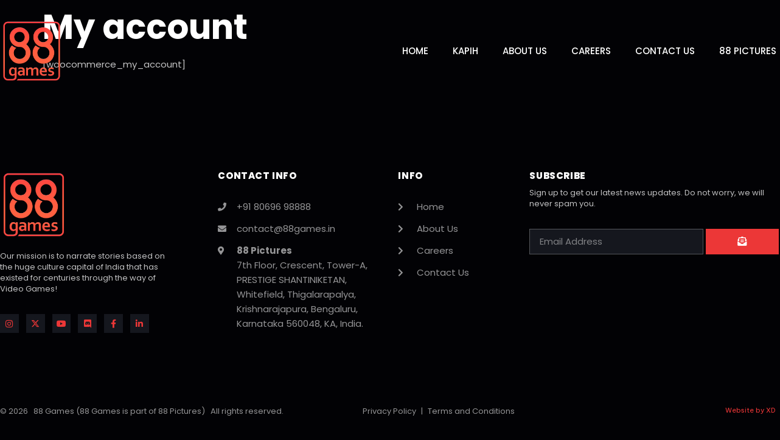

--- FILE ---
content_type: text/html; charset=UTF-8
request_url: https://88games.in/my-account/
body_size: 13738
content:
<!doctype html>
<html lang="en-US">
<head>
	<meta charset="UTF-8">
	<meta name="viewport" content="width=device-width, initial-scale=1">
	<link rel="profile" href="https://gmpg.org/xfn/11">
	<meta name='robots' content='index, follow, max-image-preview:large, max-snippet:-1, max-video-preview:-1' />

	<!-- This site is optimized with the Yoast SEO plugin v23.8 - https://yoast.com/wordpress/plugins/seo/ -->
	<title>My account - 88 Games</title>
	<link rel="canonical" href="https://88games.in/my-account/" />
	<meta property="og:locale" content="en_US" />
	<meta property="og:type" content="article" />
	<meta property="og:title" content="My account - 88 Games" />
	<meta property="og:url" content="https://88games.in/my-account/" />
	<meta property="og:site_name" content="88 Games" />
	<meta property="og:image" content="https://88games.in/wp-content/uploads/2023/09/1_new.jpg" />
	<meta property="og:image:width" content="1262" />
	<meta property="og:image:height" content="1050" />
	<meta property="og:image:type" content="image/jpeg" />
	<meta name="twitter:card" content="summary_large_image" />
	<script type="application/ld+json" class="yoast-schema-graph">{"@context":"https://schema.org","@graph":[{"@type":"WebPage","@id":"https://88games.in/my-account/","url":"https://88games.in/my-account/","name":"My account - 88 Games","isPartOf":{"@id":"https://88games.in/#website"},"datePublished":"2023-09-02T06:10:36+00:00","dateModified":"2023-09-02T06:10:36+00:00","breadcrumb":{"@id":"https://88games.in/my-account/#breadcrumb"},"inLanguage":"en-US","potentialAction":[{"@type":"ReadAction","target":["https://88games.in/my-account/"]}]},{"@type":"BreadcrumbList","@id":"https://88games.in/my-account/#breadcrumb","itemListElement":[{"@type":"ListItem","position":1,"name":"Home","item":"https://88games.in/"},{"@type":"ListItem","position":2,"name":"My account"}]},{"@type":"WebSite","@id":"https://88games.in/#website","url":"https://88games.in/","name":"88 Games","description":"","publisher":{"@id":"https://88games.in/#organization"},"potentialAction":[{"@type":"SearchAction","target":{"@type":"EntryPoint","urlTemplate":"https://88games.in/?s={search_term_string}"},"query-input":{"@type":"PropertyValueSpecification","valueRequired":true,"valueName":"search_term_string"}}],"inLanguage":"en-US"},{"@type":"Organization","@id":"https://88games.in/#organization","name":"88 Games","url":"https://88games.in/","logo":{"@type":"ImageObject","inLanguage":"en-US","@id":"https://88games.in/#/schema/logo/image/","url":"https://88games.in/wp-content/uploads/2024/11/88-games-logo-3000.png","contentUrl":"https://88games.in/wp-content/uploads/2024/11/88-games-logo-3000.png","width":3000,"height":3000,"caption":"88 Games"},"image":{"@id":"https://88games.in/#/schema/logo/image/"}}]}</script>
	<!-- / Yoast SEO plugin. -->


<link rel="alternate" type="application/rss+xml" title="88 Games &raquo; Feed" href="https://88games.in/feed/" />
<link rel="alternate" type="application/rss+xml" title="88 Games &raquo; Comments Feed" href="https://88games.in/comments/feed/" />
<script>
window._wpemojiSettings = {"baseUrl":"https:\/\/s.w.org\/images\/core\/emoji\/15.0.3\/72x72\/","ext":".png","svgUrl":"https:\/\/s.w.org\/images\/core\/emoji\/15.0.3\/svg\/","svgExt":".svg","source":{"concatemoji":"https:\/\/88games.in\/wp-includes\/js\/wp-emoji-release.min.js?ver=6.6.2"}};
/*! This file is auto-generated */
!function(i,n){var o,s,e;function c(e){try{var t={supportTests:e,timestamp:(new Date).valueOf()};sessionStorage.setItem(o,JSON.stringify(t))}catch(e){}}function p(e,t,n){e.clearRect(0,0,e.canvas.width,e.canvas.height),e.fillText(t,0,0);var t=new Uint32Array(e.getImageData(0,0,e.canvas.width,e.canvas.height).data),r=(e.clearRect(0,0,e.canvas.width,e.canvas.height),e.fillText(n,0,0),new Uint32Array(e.getImageData(0,0,e.canvas.width,e.canvas.height).data));return t.every(function(e,t){return e===r[t]})}function u(e,t,n){switch(t){case"flag":return n(e,"\ud83c\udff3\ufe0f\u200d\u26a7\ufe0f","\ud83c\udff3\ufe0f\u200b\u26a7\ufe0f")?!1:!n(e,"\ud83c\uddfa\ud83c\uddf3","\ud83c\uddfa\u200b\ud83c\uddf3")&&!n(e,"\ud83c\udff4\udb40\udc67\udb40\udc62\udb40\udc65\udb40\udc6e\udb40\udc67\udb40\udc7f","\ud83c\udff4\u200b\udb40\udc67\u200b\udb40\udc62\u200b\udb40\udc65\u200b\udb40\udc6e\u200b\udb40\udc67\u200b\udb40\udc7f");case"emoji":return!n(e,"\ud83d\udc26\u200d\u2b1b","\ud83d\udc26\u200b\u2b1b")}return!1}function f(e,t,n){var r="undefined"!=typeof WorkerGlobalScope&&self instanceof WorkerGlobalScope?new OffscreenCanvas(300,150):i.createElement("canvas"),a=r.getContext("2d",{willReadFrequently:!0}),o=(a.textBaseline="top",a.font="600 32px Arial",{});return e.forEach(function(e){o[e]=t(a,e,n)}),o}function t(e){var t=i.createElement("script");t.src=e,t.defer=!0,i.head.appendChild(t)}"undefined"!=typeof Promise&&(o="wpEmojiSettingsSupports",s=["flag","emoji"],n.supports={everything:!0,everythingExceptFlag:!0},e=new Promise(function(e){i.addEventListener("DOMContentLoaded",e,{once:!0})}),new Promise(function(t){var n=function(){try{var e=JSON.parse(sessionStorage.getItem(o));if("object"==typeof e&&"number"==typeof e.timestamp&&(new Date).valueOf()<e.timestamp+604800&&"object"==typeof e.supportTests)return e.supportTests}catch(e){}return null}();if(!n){if("undefined"!=typeof Worker&&"undefined"!=typeof OffscreenCanvas&&"undefined"!=typeof URL&&URL.createObjectURL&&"undefined"!=typeof Blob)try{var e="postMessage("+f.toString()+"("+[JSON.stringify(s),u.toString(),p.toString()].join(",")+"));",r=new Blob([e],{type:"text/javascript"}),a=new Worker(URL.createObjectURL(r),{name:"wpTestEmojiSupports"});return void(a.onmessage=function(e){c(n=e.data),a.terminate(),t(n)})}catch(e){}c(n=f(s,u,p))}t(n)}).then(function(e){for(var t in e)n.supports[t]=e[t],n.supports.everything=n.supports.everything&&n.supports[t],"flag"!==t&&(n.supports.everythingExceptFlag=n.supports.everythingExceptFlag&&n.supports[t]);n.supports.everythingExceptFlag=n.supports.everythingExceptFlag&&!n.supports.flag,n.DOMReady=!1,n.readyCallback=function(){n.DOMReady=!0}}).then(function(){return e}).then(function(){var e;n.supports.everything||(n.readyCallback(),(e=n.source||{}).concatemoji?t(e.concatemoji):e.wpemoji&&e.twemoji&&(t(e.twemoji),t(e.wpemoji)))}))}((window,document),window._wpemojiSettings);
</script>
<style id='wp-emoji-styles-inline-css'>

	img.wp-smiley, img.emoji {
		display: inline !important;
		border: none !important;
		box-shadow: none !important;
		height: 1em !important;
		width: 1em !important;
		margin: 0 0.07em !important;
		vertical-align: -0.1em !important;
		background: none !important;
		padding: 0 !important;
	}
</style>
<link rel='stylesheet' id='wp-block-library-css' href='https://88games.in/wp-includes/css/dist/block-library/style.min.css?ver=6.6.2' media='all' />
<style id='classic-theme-styles-inline-css'>
/*! This file is auto-generated */
.wp-block-button__link{color:#fff;background-color:#32373c;border-radius:9999px;box-shadow:none;text-decoration:none;padding:calc(.667em + 2px) calc(1.333em + 2px);font-size:1.125em}.wp-block-file__button{background:#32373c;color:#fff;text-decoration:none}
</style>
<style id='global-styles-inline-css'>
:root{--wp--preset--aspect-ratio--square: 1;--wp--preset--aspect-ratio--4-3: 4/3;--wp--preset--aspect-ratio--3-4: 3/4;--wp--preset--aspect-ratio--3-2: 3/2;--wp--preset--aspect-ratio--2-3: 2/3;--wp--preset--aspect-ratio--16-9: 16/9;--wp--preset--aspect-ratio--9-16: 9/16;--wp--preset--color--black: #000000;--wp--preset--color--cyan-bluish-gray: #abb8c3;--wp--preset--color--white: #ffffff;--wp--preset--color--pale-pink: #f78da7;--wp--preset--color--vivid-red: #cf2e2e;--wp--preset--color--luminous-vivid-orange: #ff6900;--wp--preset--color--luminous-vivid-amber: #fcb900;--wp--preset--color--light-green-cyan: #7bdcb5;--wp--preset--color--vivid-green-cyan: #00d084;--wp--preset--color--pale-cyan-blue: #8ed1fc;--wp--preset--color--vivid-cyan-blue: #0693e3;--wp--preset--color--vivid-purple: #9b51e0;--wp--preset--gradient--vivid-cyan-blue-to-vivid-purple: linear-gradient(135deg,rgba(6,147,227,1) 0%,rgb(155,81,224) 100%);--wp--preset--gradient--light-green-cyan-to-vivid-green-cyan: linear-gradient(135deg,rgb(122,220,180) 0%,rgb(0,208,130) 100%);--wp--preset--gradient--luminous-vivid-amber-to-luminous-vivid-orange: linear-gradient(135deg,rgba(252,185,0,1) 0%,rgba(255,105,0,1) 100%);--wp--preset--gradient--luminous-vivid-orange-to-vivid-red: linear-gradient(135deg,rgba(255,105,0,1) 0%,rgb(207,46,46) 100%);--wp--preset--gradient--very-light-gray-to-cyan-bluish-gray: linear-gradient(135deg,rgb(238,238,238) 0%,rgb(169,184,195) 100%);--wp--preset--gradient--cool-to-warm-spectrum: linear-gradient(135deg,rgb(74,234,220) 0%,rgb(151,120,209) 20%,rgb(207,42,186) 40%,rgb(238,44,130) 60%,rgb(251,105,98) 80%,rgb(254,248,76) 100%);--wp--preset--gradient--blush-light-purple: linear-gradient(135deg,rgb(255,206,236) 0%,rgb(152,150,240) 100%);--wp--preset--gradient--blush-bordeaux: linear-gradient(135deg,rgb(254,205,165) 0%,rgb(254,45,45) 50%,rgb(107,0,62) 100%);--wp--preset--gradient--luminous-dusk: linear-gradient(135deg,rgb(255,203,112) 0%,rgb(199,81,192) 50%,rgb(65,88,208) 100%);--wp--preset--gradient--pale-ocean: linear-gradient(135deg,rgb(255,245,203) 0%,rgb(182,227,212) 50%,rgb(51,167,181) 100%);--wp--preset--gradient--electric-grass: linear-gradient(135deg,rgb(202,248,128) 0%,rgb(113,206,126) 100%);--wp--preset--gradient--midnight: linear-gradient(135deg,rgb(2,3,129) 0%,rgb(40,116,252) 100%);--wp--preset--font-size--small: 13px;--wp--preset--font-size--medium: 20px;--wp--preset--font-size--large: 36px;--wp--preset--font-size--x-large: 42px;--wp--preset--spacing--20: 0.44rem;--wp--preset--spacing--30: 0.67rem;--wp--preset--spacing--40: 1rem;--wp--preset--spacing--50: 1.5rem;--wp--preset--spacing--60: 2.25rem;--wp--preset--spacing--70: 3.38rem;--wp--preset--spacing--80: 5.06rem;--wp--preset--shadow--natural: 6px 6px 9px rgba(0, 0, 0, 0.2);--wp--preset--shadow--deep: 12px 12px 50px rgba(0, 0, 0, 0.4);--wp--preset--shadow--sharp: 6px 6px 0px rgba(0, 0, 0, 0.2);--wp--preset--shadow--outlined: 6px 6px 0px -3px rgba(255, 255, 255, 1), 6px 6px rgba(0, 0, 0, 1);--wp--preset--shadow--crisp: 6px 6px 0px rgba(0, 0, 0, 1);}:where(.is-layout-flex){gap: 0.5em;}:where(.is-layout-grid){gap: 0.5em;}body .is-layout-flex{display: flex;}.is-layout-flex{flex-wrap: wrap;align-items: center;}.is-layout-flex > :is(*, div){margin: 0;}body .is-layout-grid{display: grid;}.is-layout-grid > :is(*, div){margin: 0;}:where(.wp-block-columns.is-layout-flex){gap: 2em;}:where(.wp-block-columns.is-layout-grid){gap: 2em;}:where(.wp-block-post-template.is-layout-flex){gap: 1.25em;}:where(.wp-block-post-template.is-layout-grid){gap: 1.25em;}.has-black-color{color: var(--wp--preset--color--black) !important;}.has-cyan-bluish-gray-color{color: var(--wp--preset--color--cyan-bluish-gray) !important;}.has-white-color{color: var(--wp--preset--color--white) !important;}.has-pale-pink-color{color: var(--wp--preset--color--pale-pink) !important;}.has-vivid-red-color{color: var(--wp--preset--color--vivid-red) !important;}.has-luminous-vivid-orange-color{color: var(--wp--preset--color--luminous-vivid-orange) !important;}.has-luminous-vivid-amber-color{color: var(--wp--preset--color--luminous-vivid-amber) !important;}.has-light-green-cyan-color{color: var(--wp--preset--color--light-green-cyan) !important;}.has-vivid-green-cyan-color{color: var(--wp--preset--color--vivid-green-cyan) !important;}.has-pale-cyan-blue-color{color: var(--wp--preset--color--pale-cyan-blue) !important;}.has-vivid-cyan-blue-color{color: var(--wp--preset--color--vivid-cyan-blue) !important;}.has-vivid-purple-color{color: var(--wp--preset--color--vivid-purple) !important;}.has-black-background-color{background-color: var(--wp--preset--color--black) !important;}.has-cyan-bluish-gray-background-color{background-color: var(--wp--preset--color--cyan-bluish-gray) !important;}.has-white-background-color{background-color: var(--wp--preset--color--white) !important;}.has-pale-pink-background-color{background-color: var(--wp--preset--color--pale-pink) !important;}.has-vivid-red-background-color{background-color: var(--wp--preset--color--vivid-red) !important;}.has-luminous-vivid-orange-background-color{background-color: var(--wp--preset--color--luminous-vivid-orange) !important;}.has-luminous-vivid-amber-background-color{background-color: var(--wp--preset--color--luminous-vivid-amber) !important;}.has-light-green-cyan-background-color{background-color: var(--wp--preset--color--light-green-cyan) !important;}.has-vivid-green-cyan-background-color{background-color: var(--wp--preset--color--vivid-green-cyan) !important;}.has-pale-cyan-blue-background-color{background-color: var(--wp--preset--color--pale-cyan-blue) !important;}.has-vivid-cyan-blue-background-color{background-color: var(--wp--preset--color--vivid-cyan-blue) !important;}.has-vivid-purple-background-color{background-color: var(--wp--preset--color--vivid-purple) !important;}.has-black-border-color{border-color: var(--wp--preset--color--black) !important;}.has-cyan-bluish-gray-border-color{border-color: var(--wp--preset--color--cyan-bluish-gray) !important;}.has-white-border-color{border-color: var(--wp--preset--color--white) !important;}.has-pale-pink-border-color{border-color: var(--wp--preset--color--pale-pink) !important;}.has-vivid-red-border-color{border-color: var(--wp--preset--color--vivid-red) !important;}.has-luminous-vivid-orange-border-color{border-color: var(--wp--preset--color--luminous-vivid-orange) !important;}.has-luminous-vivid-amber-border-color{border-color: var(--wp--preset--color--luminous-vivid-amber) !important;}.has-light-green-cyan-border-color{border-color: var(--wp--preset--color--light-green-cyan) !important;}.has-vivid-green-cyan-border-color{border-color: var(--wp--preset--color--vivid-green-cyan) !important;}.has-pale-cyan-blue-border-color{border-color: var(--wp--preset--color--pale-cyan-blue) !important;}.has-vivid-cyan-blue-border-color{border-color: var(--wp--preset--color--vivid-cyan-blue) !important;}.has-vivid-purple-border-color{border-color: var(--wp--preset--color--vivid-purple) !important;}.has-vivid-cyan-blue-to-vivid-purple-gradient-background{background: var(--wp--preset--gradient--vivid-cyan-blue-to-vivid-purple) !important;}.has-light-green-cyan-to-vivid-green-cyan-gradient-background{background: var(--wp--preset--gradient--light-green-cyan-to-vivid-green-cyan) !important;}.has-luminous-vivid-amber-to-luminous-vivid-orange-gradient-background{background: var(--wp--preset--gradient--luminous-vivid-amber-to-luminous-vivid-orange) !important;}.has-luminous-vivid-orange-to-vivid-red-gradient-background{background: var(--wp--preset--gradient--luminous-vivid-orange-to-vivid-red) !important;}.has-very-light-gray-to-cyan-bluish-gray-gradient-background{background: var(--wp--preset--gradient--very-light-gray-to-cyan-bluish-gray) !important;}.has-cool-to-warm-spectrum-gradient-background{background: var(--wp--preset--gradient--cool-to-warm-spectrum) !important;}.has-blush-light-purple-gradient-background{background: var(--wp--preset--gradient--blush-light-purple) !important;}.has-blush-bordeaux-gradient-background{background: var(--wp--preset--gradient--blush-bordeaux) !important;}.has-luminous-dusk-gradient-background{background: var(--wp--preset--gradient--luminous-dusk) !important;}.has-pale-ocean-gradient-background{background: var(--wp--preset--gradient--pale-ocean) !important;}.has-electric-grass-gradient-background{background: var(--wp--preset--gradient--electric-grass) !important;}.has-midnight-gradient-background{background: var(--wp--preset--gradient--midnight) !important;}.has-small-font-size{font-size: var(--wp--preset--font-size--small) !important;}.has-medium-font-size{font-size: var(--wp--preset--font-size--medium) !important;}.has-large-font-size{font-size: var(--wp--preset--font-size--large) !important;}.has-x-large-font-size{font-size: var(--wp--preset--font-size--x-large) !important;}
:where(.wp-block-post-template.is-layout-flex){gap: 1.25em;}:where(.wp-block-post-template.is-layout-grid){gap: 1.25em;}
:where(.wp-block-columns.is-layout-flex){gap: 2em;}:where(.wp-block-columns.is-layout-grid){gap: 2em;}
:root :where(.wp-block-pullquote){font-size: 1.5em;line-height: 1.6;}
</style>
<link rel='stylesheet' id='hello-elementor-css' href='https://88games.in/wp-content/themes/hello-elementor/style.min.css?ver=3.1.1' media='all' />
<link rel='stylesheet' id='hello-elementor-theme-style-css' href='https://88games.in/wp-content/themes/hello-elementor/theme.min.css?ver=3.1.1' media='all' />
<link rel='stylesheet' id='hello-elementor-header-footer-css' href='https://88games.in/wp-content/themes/hello-elementor/header-footer.min.css?ver=3.1.1' media='all' />
<link rel='stylesheet' id='elementor-frontend-css' href='https://88games.in/wp-content/plugins/elementor/assets/css/frontend.min.css?ver=3.25.4' media='all' />
<link rel='stylesheet' id='elementor-post-20-css' href='https://88games.in/wp-content/uploads/elementor/css/post-20.css?ver=1731402708' media='all' />
<link rel='stylesheet' id='elementor-icons-css' href='https://88games.in/wp-content/plugins/elementor/assets/lib/eicons/css/elementor-icons.min.css?ver=5.31.0' media='all' />
<link rel='stylesheet' id='swiper-css' href='https://88games.in/wp-content/plugins/elementor/assets/lib/swiper/v8/css/swiper.min.css?ver=8.4.5' media='all' />
<link rel='stylesheet' id='e-swiper-css' href='https://88games.in/wp-content/plugins/elementor/assets/css/conditionals/e-swiper.min.css?ver=3.25.4' media='all' />
<link rel='stylesheet' id='elementor-pro-css' href='https://88games.in/wp-content/plugins/elementor-pro/assets/css/frontend.min.css?ver=3.16.1' media='all' />
<link rel='stylesheet' id='elementor-post-93-css' href='https://88games.in/wp-content/uploads/elementor/css/post-93.css?ver=1731402888' media='all' />
<link rel='stylesheet' id='elementor-post-117-css' href='https://88games.in/wp-content/uploads/elementor/css/post-117.css?ver=1739341391' media='all' />
<link rel='stylesheet' id='google-fonts-1-css' href='https://fonts.googleapis.com/css?family=Poppins%3A100%2C100italic%2C200%2C200italic%2C300%2C300italic%2C400%2C400italic%2C500%2C500italic%2C600%2C600italic%2C700%2C700italic%2C800%2C800italic%2C900%2C900italic%7CBe+Vietnam+Pro%3A100%2C100italic%2C200%2C200italic%2C300%2C300italic%2C400%2C400italic%2C500%2C500italic%2C600%2C600italic%2C700%2C700italic%2C800%2C800italic%2C900%2C900italic&#038;display=swap&#038;ver=6.6.2' media='all' />
<link rel='stylesheet' id='elementor-icons-shared-0-css' href='https://88games.in/wp-content/plugins/elementor/assets/lib/font-awesome/css/fontawesome.min.css?ver=5.15.3' media='all' />
<link rel='stylesheet' id='elementor-icons-fa-solid-css' href='https://88games.in/wp-content/plugins/elementor/assets/lib/font-awesome/css/solid.min.css?ver=5.15.3' media='all' />
<link rel='stylesheet' id='elementor-icons-fa-brands-css' href='https://88games.in/wp-content/plugins/elementor/assets/lib/font-awesome/css/brands.min.css?ver=5.15.3' media='all' />
<link rel="preconnect" href="https://fonts.gstatic.com/" crossorigin><link rel="https://api.w.org/" href="https://88games.in/wp-json/" /><link rel="alternate" title="JSON" type="application/json" href="https://88games.in/wp-json/wp/v2/pages/100" /><link rel="EditURI" type="application/rsd+xml" title="RSD" href="https://88games.in/xmlrpc.php?rsd" />
<link rel='shortlink' href='https://88games.in/?p=100' />
<link rel="alternate" title="oEmbed (JSON)" type="application/json+oembed" href="https://88games.in/wp-json/oembed/1.0/embed?url=https%3A%2F%2F88games.in%2Fmy-account%2F" />
<link rel="alternate" title="oEmbed (XML)" type="text/xml+oembed" href="https://88games.in/wp-json/oembed/1.0/embed?url=https%3A%2F%2F88games.in%2Fmy-account%2F&#038;format=xml" />
<meta name="generator" content="Elementor 3.25.4; features: additional_custom_breakpoints, e_optimized_control_loading; settings: css_print_method-external, google_font-enabled, font_display-swap">
			<style>
				.e-con.e-parent:nth-of-type(n+4):not(.e-lazyloaded):not(.e-no-lazyload),
				.e-con.e-parent:nth-of-type(n+4):not(.e-lazyloaded):not(.e-no-lazyload) * {
					background-image: none !important;
				}
				@media screen and (max-height: 1024px) {
					.e-con.e-parent:nth-of-type(n+3):not(.e-lazyloaded):not(.e-no-lazyload),
					.e-con.e-parent:nth-of-type(n+3):not(.e-lazyloaded):not(.e-no-lazyload) * {
						background-image: none !important;
					}
				}
				@media screen and (max-height: 640px) {
					.e-con.e-parent:nth-of-type(n+2):not(.e-lazyloaded):not(.e-no-lazyload),
					.e-con.e-parent:nth-of-type(n+2):not(.e-lazyloaded):not(.e-no-lazyload) * {
						background-image: none !important;
					}
				}
			</style>
						<meta name="theme-color" content="#020205">
			<link rel="icon" href="https://88games.in/wp-content/uploads/2023/09/88games-favicon-100x100.png" sizes="32x32" />
<link rel="icon" href="https://88games.in/wp-content/uploads/2023/09/88games-favicon.png" sizes="192x192" />
<link rel="apple-touch-icon" href="https://88games.in/wp-content/uploads/2023/09/88games-favicon.png" />
<meta name="msapplication-TileImage" content="https://88games.in/wp-content/uploads/2023/09/88games-favicon.png" />
</head>
<body class="page-template-default page page-id-100 wp-custom-logo elementor-default elementor-kit-20">


<a class="skip-link screen-reader-text" href="#content">Skip to content</a>

		<header data-elementor-type="header" data-elementor-id="93" class="elementor elementor-93 elementor-location-header" data-elementor-post-type="elementor_library">
					<div class="elementor-section-wrap">
								<section class="elementor-section elementor-top-section elementor-element elementor-element-1a4de9a elementor-section-content-middle elementor-section-boxed elementor-section-height-default elementor-section-height-default" data-id="1a4de9a" data-element_type="section">
						<div class="elementor-container elementor-column-gap-no">
					<div class="elementor-column elementor-col-50 elementor-top-column elementor-element elementor-element-74e0fe4" data-id="74e0fe4" data-element_type="column">
			<div class="elementor-widget-wrap elementor-element-populated">
						<div class="elementor-element elementor-element-f976332 elementor-widget-mobile__width-initial elementor-widget elementor-widget-theme-site-logo elementor-widget-image" data-id="f976332" data-element_type="widget" data-widget_type="theme-site-logo.default">
				<div class="elementor-widget-container">
								<div class="elementor-image">
								<a href="https://88games.in">
			<img width="3000" height="3000" src="https://88games.in/wp-content/uploads/2024/11/88-games-logo-3000.png" class="attachment-full size-full wp-image-1538" alt="" srcset="https://88games.in/wp-content/uploads/2024/11/88-games-logo-3000.png 3000w, https://88games.in/wp-content/uploads/2024/11/88-games-logo-3000-300x300.png 300w, https://88games.in/wp-content/uploads/2024/11/88-games-logo-3000-1024x1024.png 1024w, https://88games.in/wp-content/uploads/2024/11/88-games-logo-3000-150x150.png 150w, https://88games.in/wp-content/uploads/2024/11/88-games-logo-3000-768x768.png 768w, https://88games.in/wp-content/uploads/2024/11/88-games-logo-3000-1536x1536.png 1536w, https://88games.in/wp-content/uploads/2024/11/88-games-logo-3000-2048x2048.png 2048w" sizes="(max-width: 3000px) 100vw, 3000px" />				</a>
										</div>
						</div>
				</div>
					</div>
		</div>
				<div class="elementor-column elementor-col-50 elementor-top-column elementor-element elementor-element-bcffe52" data-id="bcffe52" data-element_type="column">
			<div class="elementor-widget-wrap elementor-element-populated">
						<div class="elementor-element elementor-element-3f4d6f6 elementor-nav-menu__align-right elementor-nav-menu--stretch elementor-nav-menu--dropdown-tablet elementor-nav-menu__text-align-aside elementor-nav-menu--toggle elementor-nav-menu--burger elementor-widget elementor-widget-nav-menu" data-id="3f4d6f6" data-element_type="widget" data-settings="{&quot;submenu_icon&quot;:{&quot;value&quot;:&quot;&lt;i class=\&quot;fas fa-chevron-down\&quot;&gt;&lt;\/i&gt;&quot;,&quot;library&quot;:&quot;fa-solid&quot;},&quot;full_width&quot;:&quot;stretch&quot;,&quot;layout&quot;:&quot;horizontal&quot;,&quot;toggle&quot;:&quot;burger&quot;}" data-widget_type="nav-menu.default">
				<div class="elementor-widget-container">
						<nav class="elementor-nav-menu--main elementor-nav-menu__container elementor-nav-menu--layout-horizontal e--pointer-underline e--animation-grow">
				<ul id="menu-1-3f4d6f6" class="elementor-nav-menu"><li class="menu-item menu-item-type-post_type menu-item-object-page menu-item-home menu-item-106"><a href="https://88games.in/" class="elementor-item">Home</a></li>
<li class="menu-item menu-item-type-custom menu-item-object-custom menu-item-1545"><a href="https://kapih.game/" class="elementor-item">KAPIH</a></li>
<li class="menu-item menu-item-type-post_type menu-item-object-page menu-item-129"><a href="https://88games.in/about-us/" class="elementor-item">About Us</a></li>
<li class="menu-item menu-item-type-post_type menu-item-object-page menu-item-128"><a href="https://88games.in/careers/" class="elementor-item">Careers</a></li>
<li class="menu-item menu-item-type-post_type menu-item-object-page menu-item-127"><a href="https://88games.in/contact-us/" class="elementor-item">Contact Us</a></li>
<li class="menu-item menu-item-type-custom menu-item-object-custom menu-item-1508"><a href="https://88.pictures/" class="elementor-item">88 PICTURES</a></li>
</ul>			</nav>
					<div class="elementor-menu-toggle" role="button" tabindex="0" aria-label="Menu Toggle" aria-expanded="false">
			<i aria-hidden="true" role="presentation" class="elementor-menu-toggle__icon--open eicon-menu-bar"></i><i aria-hidden="true" role="presentation" class="elementor-menu-toggle__icon--close eicon-close"></i>			<span class="elementor-screen-only">Menu</span>
		</div>
					<nav class="elementor-nav-menu--dropdown elementor-nav-menu__container" aria-hidden="true">
				<ul id="menu-2-3f4d6f6" class="elementor-nav-menu"><li class="menu-item menu-item-type-post_type menu-item-object-page menu-item-home menu-item-106"><a href="https://88games.in/" class="elementor-item" tabindex="-1">Home</a></li>
<li class="menu-item menu-item-type-custom menu-item-object-custom menu-item-1545"><a href="https://kapih.game/" class="elementor-item" tabindex="-1">KAPIH</a></li>
<li class="menu-item menu-item-type-post_type menu-item-object-page menu-item-129"><a href="https://88games.in/about-us/" class="elementor-item" tabindex="-1">About Us</a></li>
<li class="menu-item menu-item-type-post_type menu-item-object-page menu-item-128"><a href="https://88games.in/careers/" class="elementor-item" tabindex="-1">Careers</a></li>
<li class="menu-item menu-item-type-post_type menu-item-object-page menu-item-127"><a href="https://88games.in/contact-us/" class="elementor-item" tabindex="-1">Contact Us</a></li>
<li class="menu-item menu-item-type-custom menu-item-object-custom menu-item-1508"><a href="https://88.pictures/" class="elementor-item" tabindex="-1">88 PICTURES</a></li>
</ul>			</nav>
				</div>
				</div>
					</div>
		</div>
					</div>
		</section>
							</div>
				</header>
		
<main id="content" class="site-main post-100 page type-page status-publish hentry">

			<div class="page-header">
			<h1 class="entry-title">My account</h1>		</div>
	
	<div class="page-content">
		<p>[woocommerce_my_account]</p>

		
			</div>

	
</main>

			<footer data-elementor-type="footer" data-elementor-id="117" class="elementor elementor-117 elementor-location-footer" data-elementor-post-type="elementor_library">
					<div class="elementor-section-wrap">
								<section class="elementor-section elementor-top-section elementor-element elementor-element-47e8e854 elementor-section-boxed elementor-section-height-default elementor-section-height-default" data-id="47e8e854" data-element_type="section">
						<div class="elementor-container elementor-column-gap-no">
					<div class="elementor-column elementor-col-25 elementor-top-column elementor-element elementor-element-42e8646b" data-id="42e8646b" data-element_type="column">
			<div class="elementor-widget-wrap elementor-element-populated">
						<div class="elementor-element elementor-element-5e59c2d6 elementor-widget elementor-widget-theme-site-logo elementor-widget-image" data-id="5e59c2d6" data-element_type="widget" data-widget_type="theme-site-logo.default">
				<div class="elementor-widget-container">
								<div class="elementor-image">
								<a href="https://88games.in">
			<img width="3000" height="3000" src="https://88games.in/wp-content/uploads/2024/11/88-games-logo-3000.png" class="attachment-full size-full wp-image-1538" alt="" srcset="https://88games.in/wp-content/uploads/2024/11/88-games-logo-3000.png 3000w, https://88games.in/wp-content/uploads/2024/11/88-games-logo-3000-300x300.png 300w, https://88games.in/wp-content/uploads/2024/11/88-games-logo-3000-1024x1024.png 1024w, https://88games.in/wp-content/uploads/2024/11/88-games-logo-3000-150x150.png 150w, https://88games.in/wp-content/uploads/2024/11/88-games-logo-3000-768x768.png 768w, https://88games.in/wp-content/uploads/2024/11/88-games-logo-3000-1536x1536.png 1536w, https://88games.in/wp-content/uploads/2024/11/88-games-logo-3000-2048x2048.png 2048w" sizes="(max-width: 3000px) 100vw, 3000px" />				</a>
										</div>
						</div>
				</div>
				<div class="elementor-element elementor-element-57317153 elementor-widget elementor-widget-heading" data-id="57317153" data-element_type="widget" data-widget_type="heading.default">
				<div class="elementor-widget-container">
			<div class="elementor-heading-title elementor-size-default">Our mission is to narrate stories based on the huge culture capital of India that has existed for centuries through the way of Video Games!</div>		</div>
				</div>
				<div class="elementor-element elementor-element-2475319c elementor-shape-square e-grid-align-left e-grid-align-tablet-center e-grid-align-mobile-left elementor-grid-0 elementor-widget elementor-widget-social-icons" data-id="2475319c" data-element_type="widget" data-widget_type="social-icons.default">
				<div class="elementor-widget-container">
					<div class="elementor-social-icons-wrapper elementor-grid">
							<span class="elementor-grid-item">
					<a class="elementor-icon elementor-social-icon elementor-social-icon-instagram elementor-repeater-item-e344656" href="https://www.instagram.com/kapihgame" target="_blank">
						<span class="elementor-screen-only">Instagram</span>
						<i class="fab fa-instagram"></i>					</a>
				</span>
							<span class="elementor-grid-item">
					<a class="elementor-icon elementor-social-icon elementor-social-icon-x-twitter elementor-repeater-item-d004296" href="https://x.com/kapihgame" target="_blank">
						<span class="elementor-screen-only">X-twitter</span>
						<i class="fab fa-x-twitter"></i>					</a>
				</span>
							<span class="elementor-grid-item">
					<a class="elementor-icon elementor-social-icon elementor-social-icon-youtube elementor-repeater-item-7ac6971" href="https://www.youtube.com/@kapihgame" target="_blank">
						<span class="elementor-screen-only">Youtube</span>
						<i class="fab fa-youtube"></i>					</a>
				</span>
							<span class="elementor-grid-item">
					<a class="elementor-icon elementor-social-icon elementor-social-icon-discord elementor-repeater-item-a3e7a02" href="https://discord.gg/Xxrqx85Gfv" target="_blank">
						<span class="elementor-screen-only">Discord</span>
						<i class="fab fa-discord"></i>					</a>
				</span>
							<span class="elementor-grid-item">
					<a class="elementor-icon elementor-social-icon elementor-social-icon-facebook-f elementor-repeater-item-d989547" href="https://www.facebook.com/kapihgame" target="_blank">
						<span class="elementor-screen-only">Facebook-f</span>
						<i class="fab fa-facebook-f"></i>					</a>
				</span>
							<span class="elementor-grid-item">
					<a class="elementor-icon elementor-social-icon elementor-social-icon-linkedin-in elementor-repeater-item-d79193b" href="https://in.linkedin.com/company/88-games" target="_blank">
						<span class="elementor-screen-only">Linkedin-in</span>
						<i class="fab fa-linkedin-in"></i>					</a>
				</span>
					</div>
				</div>
				</div>
					</div>
		</div>
				<div class="elementor-column elementor-col-25 elementor-top-column elementor-element elementor-element-2f3abbea" data-id="2f3abbea" data-element_type="column">
			<div class="elementor-widget-wrap elementor-element-populated">
						<div class="elementor-element elementor-element-5a673007 elementor-widget elementor-widget-heading" data-id="5a673007" data-element_type="widget" data-widget_type="heading.default">
				<div class="elementor-widget-container">
			<div class="elementor-heading-title elementor-size-default">Contact Info</div>		</div>
				</div>
				<div class="elementor-element elementor-element-c888b6f elementor-align-left elementor-icon-list--layout-traditional elementor-list-item-link-full_width elementor-widget elementor-widget-icon-list" data-id="c888b6f" data-element_type="widget" data-widget_type="icon-list.default">
				<div class="elementor-widget-container">
					<ul class="elementor-icon-list-items">
							<li class="elementor-icon-list-item">
											<a href="tel:8069698888">

												<span class="elementor-icon-list-icon">
							<i aria-hidden="true" class="fas fa-phone"></i>						</span>
										<span class="elementor-icon-list-text">+91 80696 98888</span>
											</a>
									</li>
								<li class="elementor-icon-list-item">
											<a href="mailto:contact@88games.in">

												<span class="elementor-icon-list-icon">
							<i aria-hidden="true" class="fas fa-envelope"></i>						</span>
										<span class="elementor-icon-list-text">contact@88games.in</span>
											</a>
									</li>
								<li class="elementor-icon-list-item">
											<a href="https://www.google.com/maps/place/88+Pictures,+Bangalore/@12.9894228,77.7282086,17.58z/data=!3m1!5s0x3bae11f144af900f:0xe45d75f3bf0fc603!4m6!3m5!1s0x3bae1193b1eacaf5:0x24ef7b8219473168!8m2!3d12.9889395!4d77.7311653!16s%2Fg%2F11swqd10m8?entry=ttu" target="_blank">

												<span class="elementor-icon-list-icon">
							<i aria-hidden="true" class="fas fa-map-marker-alt"></i>						</span>
										<span class="elementor-icon-list-text"><b>88 Pictures</b><br> 7th Floor, Crescent, Tower-A, PRESTIGE SHANTINIKETAN, Whitefield, Thigalarapalya, Krishnarajapura, Bengaluru, Karnataka 560048, KA, India.</span>
											</a>
									</li>
						</ul>
				</div>
				</div>
					</div>
		</div>
				<div class="elementor-column elementor-col-25 elementor-top-column elementor-element elementor-element-684de86c" data-id="684de86c" data-element_type="column">
			<div class="elementor-widget-wrap elementor-element-populated">
						<div class="elementor-element elementor-element-34d15903 elementor-widget elementor-widget-heading" data-id="34d15903" data-element_type="widget" data-widget_type="heading.default">
				<div class="elementor-widget-container">
			<div class="elementor-heading-title elementor-size-default">Info</div>		</div>
				</div>
				<div class="elementor-element elementor-element-1bb81e99 elementor-align-left elementor-icon-list--layout-traditional elementor-list-item-link-full_width elementor-widget elementor-widget-icon-list" data-id="1bb81e99" data-element_type="widget" data-widget_type="icon-list.default">
				<div class="elementor-widget-container">
					<ul class="elementor-icon-list-items">
							<li class="elementor-icon-list-item">
											<a href="https://88games.in/">

												<span class="elementor-icon-list-icon">
							<i aria-hidden="true" class="fas fa-chevron-right"></i>						</span>
										<span class="elementor-icon-list-text">Home</span>
											</a>
									</li>
								<li class="elementor-icon-list-item">
											<a href="https://88games.in/about-us/">

												<span class="elementor-icon-list-icon">
							<i aria-hidden="true" class="fas fa-chevron-right"></i>						</span>
										<span class="elementor-icon-list-text">About Us</span>
											</a>
									</li>
								<li class="elementor-icon-list-item">
											<a href="https://88games.in/careers/">

												<span class="elementor-icon-list-icon">
							<i aria-hidden="true" class="fas fa-chevron-right"></i>						</span>
										<span class="elementor-icon-list-text">Careers</span>
											</a>
									</li>
								<li class="elementor-icon-list-item">
											<a href="https://88games.in/contact-us/">

												<span class="elementor-icon-list-icon">
							<i aria-hidden="true" class="fas fa-chevron-right"></i>						</span>
										<span class="elementor-icon-list-text">Contact Us</span>
											</a>
									</li>
						</ul>
				</div>
				</div>
					</div>
		</div>
				<div class="elementor-column elementor-col-25 elementor-top-column elementor-element elementor-element-10080c33" data-id="10080c33" data-element_type="column">
			<div class="elementor-widget-wrap elementor-element-populated">
						<div class="elementor-element elementor-element-5a1acaaf elementor-widget elementor-widget-icon-box" data-id="5a1acaaf" data-element_type="widget" data-widget_type="icon-box.default">
				<div class="elementor-widget-container">
					<div class="elementor-icon-box-wrapper">

			
						<div class="elementor-icon-box-content">

									<div class="elementor-icon-box-title">
						<span  >
							Subscribe						</span>
					</div>
				
									<p class="elementor-icon-box-description">
						Sign up to get our latest news updates. Do not worry, we will never spam you.					</p>
				
			</div>
			
		</div>
				</div>
				</div>
				<div class="elementor-element elementor-element-8c05ecd elementor-button-align-stretch elementor-widget elementor-widget-form" data-id="8c05ecd" data-element_type="widget" data-settings="{&quot;step_next_label&quot;:&quot;Next&quot;,&quot;step_previous_label&quot;:&quot;Previous&quot;,&quot;button_width&quot;:&quot;30&quot;,&quot;step_type&quot;:&quot;number_text&quot;,&quot;step_icon_shape&quot;:&quot;circle&quot;}" data-widget_type="form.default">
				<div class="elementor-widget-container">
					<form class="elementor-form" method="post" name="Footer Subscription Form">
			<input type="hidden" name="post_id" value="117"/>
			<input type="hidden" name="form_id" value="8c05ecd"/>
			<input type="hidden" name="referer_title" value="My account - 88 Games" />

							<input type="hidden" name="queried_id" value="100"/>
			
			<div class="elementor-form-fields-wrapper elementor-labels-">
								<div class="elementor-field-type-email elementor-field-group elementor-column elementor-field-group-email elementor-col-70 elementor-field-required">
												<label for="form-field-email" class="elementor-field-label elementor-screen-only">
								Email Address							</label>
														<input size="1" type="email" name="form_fields[email]" id="form-field-email" class="elementor-field elementor-size-sm  elementor-field-textual" placeholder="Email Address" required="required" aria-required="true">
											</div>
								<div class="elementor-field-group elementor-column elementor-field-type-submit elementor-col-30 e-form__buttons">
					<button type="submit" class="elementor-button elementor-size-sm">
						<span >
															<span class="elementor-align-icon-left elementor-button-icon">
									<i aria-hidden="true" class="fas fa-envelope-open-text"></i>																			<span class="elementor-screen-only">Submit</span>
																	</span>
																				</span>
					</button>
				</div>
			</div>
		</form>
				</div>
				</div>
					</div>
		</div>
					</div>
		</section>
				<section class="elementor-section elementor-top-section elementor-element elementor-element-432a978 elementor-section-boxed elementor-section-height-default elementor-section-height-default" data-id="432a978" data-element_type="section">
						<div class="elementor-container elementor-column-gap-no">
					<div class="elementor-column elementor-col-33 elementor-top-column elementor-element elementor-element-2faeb7a" data-id="2faeb7a" data-element_type="column">
			<div class="elementor-widget-wrap elementor-element-populated">
						<div class="elementor-element elementor-element-185202e elementor-widget elementor-widget-heading" data-id="185202e" data-element_type="widget" data-widget_type="heading.default">
				<div class="elementor-widget-container">
			<h2 class="elementor-heading-title elementor-size-default">&copy; 2026 &nbsp; <a href="https://88games.in/">88 Games</a> (88 Games is part of <a href="https://88.pictures" target="_blank">88 Pictures</a>) &nbsp; All rights reserved.</h2>		</div>
				</div>
					</div>
		</div>
				<div class="elementor-column elementor-col-33 elementor-top-column elementor-element elementor-element-e64af5a" data-id="e64af5a" data-element_type="column">
			<div class="elementor-widget-wrap elementor-element-populated">
						<div class="elementor-element elementor-element-d460e97 elementor-icon-list--layout-inline elementor-align-center elementor-tablet-align-left elementor-list-item-link-full_width elementor-widget elementor-widget-icon-list" data-id="d460e97" data-element_type="widget" data-widget_type="icon-list.default">
				<div class="elementor-widget-container">
					<ul class="elementor-icon-list-items elementor-inline-items">
							<li class="elementor-icon-list-item elementor-inline-item">
											<a href="https://88games.in/privacy-policy/">

											<span class="elementor-icon-list-text">Privacy Policy</span>
											</a>
									</li>
								<li class="elementor-icon-list-item elementor-inline-item">
										<span class="elementor-icon-list-text">|</span>
									</li>
								<li class="elementor-icon-list-item elementor-inline-item">
											<a href="https://88games.in/terms-and-conditions/">

											<span class="elementor-icon-list-text">Terms and Conditions</span>
											</a>
									</li>
						</ul>
				</div>
				</div>
					</div>
		</div>
				<div class="elementor-column elementor-col-33 elementor-top-column elementor-element elementor-element-10647c8" data-id="10647c8" data-element_type="column">
			<div class="elementor-widget-wrap elementor-element-populated">
						<div class="elementor-element elementor-element-b663869 elementor-icon-list--layout-inline elementor-align-right elementor-mobile-align-left elementor-list-item-link-full_width elementor-widget elementor-widget-icon-list" data-id="b663869" data-element_type="widget" data-widget_type="icon-list.default">
				<div class="elementor-widget-container">
					<ul class="elementor-icon-list-items elementor-inline-items">
							<li class="elementor-icon-list-item elementor-inline-item">
											<a href="https://xeedesign.com/" target="_blank">

											<span class="elementor-icon-list-text">Website by XD</span>
											</a>
									</li>
						</ul>
				</div>
				</div>
					</div>
		</div>
					</div>
		</section>
				<section class="elementor-section elementor-top-section elementor-element elementor-element-50d3b2e elementor-section-boxed elementor-section-height-default elementor-section-height-default" data-id="50d3b2e" data-element_type="section">
						<div class="elementor-container elementor-column-gap-no">
					<div class="elementor-column elementor-col-100 elementor-top-column elementor-element elementor-element-6c9b920" data-id="6c9b920" data-element_type="column">
			<div class="elementor-widget-wrap">
							</div>
		</div>
					</div>
		</section>
							</div>
				</footer>
		
			<script type='text/javascript'>
				const lazyloadRunObserver = () => {
					const lazyloadBackgrounds = document.querySelectorAll( `.e-con.e-parent:not(.e-lazyloaded)` );
					const lazyloadBackgroundObserver = new IntersectionObserver( ( entries ) => {
						entries.forEach( ( entry ) => {
							if ( entry.isIntersecting ) {
								let lazyloadBackground = entry.target;
								if( lazyloadBackground ) {
									lazyloadBackground.classList.add( 'e-lazyloaded' );
								}
								lazyloadBackgroundObserver.unobserve( entry.target );
							}
						});
					}, { rootMargin: '200px 0px 200px 0px' } );
					lazyloadBackgrounds.forEach( ( lazyloadBackground ) => {
						lazyloadBackgroundObserver.observe( lazyloadBackground );
					} );
				};
				const events = [
					'DOMContentLoaded',
					'elementor/lazyload/observe',
				];
				events.forEach( ( event ) => {
					document.addEventListener( event, lazyloadRunObserver );
				} );
			</script>
			<link rel='stylesheet' id='widget-image-css' href='https://88games.in/wp-content/plugins/elementor/assets/css/widget-image.min.css?ver=3.25.4' media='all' />
<link rel='stylesheet' id='widget-heading-css' href='https://88games.in/wp-content/plugins/elementor/assets/css/widget-heading.min.css?ver=3.25.4' media='all' />
<link rel='stylesheet' id='widget-social-icons-css' href='https://88games.in/wp-content/plugins/elementor/assets/css/widget-social-icons.min.css?ver=3.25.4' media='all' />
<link rel='stylesheet' id='e-apple-webkit-css' href='https://88games.in/wp-content/plugins/elementor/assets/css/conditionals/apple-webkit.min.css?ver=3.25.4' media='all' />
<link rel='stylesheet' id='widget-icon-list-css' href='https://88games.in/wp-content/plugins/elementor/assets/css/widget-icon-list.min.css?ver=3.25.4' media='all' />
<link rel='stylesheet' id='widget-icon-box-css' href='https://88games.in/wp-content/plugins/elementor/assets/css/widget-icon-box.min.css?ver=3.25.4' media='all' />
<script src="https://88games.in/wp-content/themes/hello-elementor/assets/js/hello-frontend.min.js?ver=3.1.1" id="hello-theme-frontend-js"></script>
<script src="https://88games.in/wp-includes/js/jquery/jquery.min.js?ver=3.7.1" id="jquery-core-js"></script>
<script src="https://88games.in/wp-includes/js/jquery/jquery-migrate.min.js?ver=3.4.1" id="jquery-migrate-js"></script>
<script src="https://88games.in/wp-content/plugins/elementor-pro/assets/lib/smartmenus/jquery.smartmenus.min.js?ver=1.0.1" id="smartmenus-js"></script>
<script src="https://88games.in/wp-content/plugins/elementor-pro/assets/js/webpack-pro.runtime.min.js?ver=3.16.1" id="elementor-pro-webpack-runtime-js"></script>
<script src="https://88games.in/wp-content/plugins/elementor/assets/js/webpack.runtime.min.js?ver=3.25.4" id="elementor-webpack-runtime-js"></script>
<script src="https://88games.in/wp-content/plugins/elementor/assets/js/frontend-modules.min.js?ver=3.25.4" id="elementor-frontend-modules-js"></script>
<script src="https://88games.in/wp-includes/js/dist/hooks.min.js?ver=2810c76e705dd1a53b18" id="wp-hooks-js"></script>
<script src="https://88games.in/wp-includes/js/dist/i18n.min.js?ver=5e580eb46a90c2b997e6" id="wp-i18n-js"></script>
<script id="wp-i18n-js-after">
wp.i18n.setLocaleData( { 'text direction\u0004ltr': [ 'ltr' ] } );
</script>
<script id="elementor-pro-frontend-js-before">
var ElementorProFrontendConfig = {"ajaxurl":"https:\/\/88games.in\/wp-admin\/admin-ajax.php","nonce":"c666b53e2e","urls":{"assets":"https:\/\/88games.in\/wp-content\/plugins\/elementor-pro\/assets\/","rest":"https:\/\/88games.in\/wp-json\/"},"shareButtonsNetworks":{"facebook":{"title":"Facebook","has_counter":true},"twitter":{"title":"Twitter"},"linkedin":{"title":"LinkedIn","has_counter":true},"pinterest":{"title":"Pinterest","has_counter":true},"reddit":{"title":"Reddit","has_counter":true},"vk":{"title":"VK","has_counter":true},"odnoklassniki":{"title":"OK","has_counter":true},"tumblr":{"title":"Tumblr"},"digg":{"title":"Digg"},"skype":{"title":"Skype"},"stumbleupon":{"title":"StumbleUpon","has_counter":true},"mix":{"title":"Mix"},"telegram":{"title":"Telegram"},"pocket":{"title":"Pocket","has_counter":true},"xing":{"title":"XING","has_counter":true},"whatsapp":{"title":"WhatsApp"},"email":{"title":"Email"},"print":{"title":"Print"}},"facebook_sdk":{"lang":"en_US","app_id":""},"lottie":{"defaultAnimationUrl":"https:\/\/88games.in\/wp-content\/plugins\/elementor-pro\/modules\/lottie\/assets\/animations\/default.json"}};
</script>
<script src="https://88games.in/wp-content/plugins/elementor-pro/assets/js/frontend.min.js?ver=3.16.1" id="elementor-pro-frontend-js"></script>
<script src="https://88games.in/wp-includes/js/jquery/ui/core.min.js?ver=1.13.3" id="jquery-ui-core-js"></script>
<script id="elementor-frontend-js-before">
var elementorFrontendConfig = {"environmentMode":{"edit":false,"wpPreview":false,"isScriptDebug":false},"i18n":{"shareOnFacebook":"Share on Facebook","shareOnTwitter":"Share on Twitter","pinIt":"Pin it","download":"Download","downloadImage":"Download image","fullscreen":"Fullscreen","zoom":"Zoom","share":"Share","playVideo":"Play Video","previous":"Previous","next":"Next","close":"Close","a11yCarouselWrapperAriaLabel":"Carousel | Horizontal scrolling: Arrow Left & Right","a11yCarouselPrevSlideMessage":"Previous slide","a11yCarouselNextSlideMessage":"Next slide","a11yCarouselFirstSlideMessage":"This is the first slide","a11yCarouselLastSlideMessage":"This is the last slide","a11yCarouselPaginationBulletMessage":"Go to slide"},"is_rtl":false,"breakpoints":{"xs":0,"sm":480,"md":768,"lg":1025,"xl":1440,"xxl":1600},"responsive":{"breakpoints":{"mobile":{"label":"Mobile Portrait","value":767,"default_value":767,"direction":"max","is_enabled":true},"mobile_extra":{"label":"Mobile Landscape","value":880,"default_value":880,"direction":"max","is_enabled":false},"tablet":{"label":"Tablet Portrait","value":1024,"default_value":1024,"direction":"max","is_enabled":true},"tablet_extra":{"label":"Tablet Landscape","value":1200,"default_value":1200,"direction":"max","is_enabled":false},"laptop":{"label":"Laptop","value":1366,"default_value":1366,"direction":"max","is_enabled":false},"widescreen":{"label":"Widescreen","value":2400,"default_value":2400,"direction":"min","is_enabled":false}},"hasCustomBreakpoints":false},"version":"3.25.4","is_static":false,"experimentalFeatures":{"additional_custom_breakpoints":true,"e_swiper_latest":true,"e_nested_atomic_repeaters":true,"e_optimized_control_loading":true,"e_onboarding":true,"e_css_smooth_scroll":true,"theme_builder_v2":true,"hello-theme-header-footer":true,"home_screen":true,"landing-pages":true,"nested-elements":true,"editor_v2":true,"link-in-bio":true,"floating-buttons":true,"page-transitions":true,"notes":true,"form-submissions":true,"e_scroll_snap":true},"urls":{"assets":"https:\/\/88games.in\/wp-content\/plugins\/elementor\/assets\/","ajaxurl":"https:\/\/88games.in\/wp-admin\/admin-ajax.php","uploadUrl":"https:\/\/88games.in\/wp-content\/uploads"},"nonces":{"floatingButtonsClickTracking":"3b04ebbbe3"},"swiperClass":"swiper","settings":{"page":[],"editorPreferences":[]},"kit":{"body_background_background":"classic","active_breakpoints":["viewport_mobile","viewport_tablet"],"global_image_lightbox":"yes","lightbox_enable_counter":"yes","lightbox_enable_fullscreen":"yes","lightbox_enable_zoom":"yes","lightbox_enable_share":"yes","lightbox_title_src":"title","lightbox_description_src":"description","hello_header_logo_type":"logo","hello_header_menu_layout":"horizontal","hello_footer_logo_type":"logo"},"post":{"id":100,"title":"My%20account%20-%2088%20Games","excerpt":"","featuredImage":false}};
</script>
<script src="https://88games.in/wp-content/plugins/elementor/assets/js/frontend.min.js?ver=3.25.4" id="elementor-frontend-js"></script>
<script src="https://88games.in/wp-content/plugins/elementor-pro/assets/js/preloaded-elements-handlers.min.js?ver=3.16.1" id="pro-preloaded-elements-handlers-js"></script>

</body>
</html>


--- FILE ---
content_type: text/css
request_url: https://88games.in/wp-content/uploads/elementor/css/post-20.css?ver=1731402708
body_size: 1115
content:
.elementor-kit-20{--e-global-color-primary:#EC3737;--e-global-color-secondary:#FFFFFF;--e-global-color-text:#FFFFFFC2;--e-global-color-accent:#15171E;--e-global-color-f491614:#FFFFFF00;--e-global-color-152652f:#FFFFFF45;--e-global-color-41e718d:#020205;--e-global-color-cc7bf96:#FFFFFF94;--e-global-color-2fd7526:#020205B8;--e-global-typography-primary-font-family:"Poppins";--e-global-typography-primary-font-size:56px;--e-global-typography-primary-font-weight:700;--e-global-typography-primary-line-height:1.2em;--e-global-typography-secondary-font-family:"Poppins";--e-global-typography-secondary-font-size:34px;--e-global-typography-secondary-font-weight:700;--e-global-typography-secondary-line-height:1.3em;--e-global-typography-text-font-family:"Poppins";--e-global-typography-text-font-size:15px;--e-global-typography-text-font-weight:400;--e-global-typography-text-line-height:1.6em;--e-global-typography-accent-font-family:"Poppins";--e-global-typography-accent-font-size:12px;--e-global-typography-accent-font-weight:700;--e-global-typography-accent-text-transform:uppercase;--e-global-typography-accent-font-style:normal;--e-global-typography-accent-text-decoration:none;--e-global-typography-accent-line-height:1.3em;--e-global-typography-accent-letter-spacing:0.4px;--e-global-typography-62f5f26-font-family:"Poppins";--e-global-typography-62f5f26-font-size:20px;--e-global-typography-62f5f26-font-weight:700;--e-global-typography-62f5f26-line-height:1.4em;--e-global-typography-01e3d1c-font-family:"Poppins";--e-global-typography-01e3d1c-font-size:17px;--e-global-typography-01e3d1c-font-weight:700;--e-global-typography-01e3d1c-line-height:1.4em;--e-global-typography-5e57db5-font-family:"Poppins";--e-global-typography-5e57db5-font-size:14px;--e-global-typography-5e57db5-font-weight:500;--e-global-typography-5e57db5-line-height:1.5em;--e-global-typography-8a0691a-font-family:"Poppins";--e-global-typography-8a0691a-font-size:12px;--e-global-typography-8a0691a-font-weight:500;--e-global-typography-8a0691a-line-height:1.5em;--e-global-typography-2d4f93f-font-family:"Poppins";--e-global-typography-2d4f93f-font-size:18px;--e-global-typography-2d4f93f-font-weight:500;--e-global-typography-2d4f93f-line-height:1.5em;--e-global-typography-499599d-font-family:"Poppins";--e-global-typography-499599d-font-size:13px;--e-global-typography-499599d-font-weight:400;--e-global-typography-499599d-text-transform:none;--e-global-typography-499599d-line-height:1.4em;--e-global-typography-04b8e21-font-family:"Poppins";--e-global-typography-04b8e21-font-size:15px;--e-global-typography-04b8e21-font-weight:500;--e-global-typography-04b8e21-text-transform:uppercase;--e-global-typography-04b8e21-font-style:normal;--e-global-typography-04b8e21-text-decoration:none;--e-global-typography-04b8e21-line-height:20px;--e-global-typography-005f9ca-font-family:"Poppins";--e-global-typography-005f9ca-font-size:12px;--e-global-typography-005f9ca-font-weight:500;--e-global-typography-005f9ca-text-transform:uppercase;--e-global-typography-005f9ca-font-style:normal;--e-global-typography-005f9ca-text-decoration:none;--e-global-typography-315709c-font-family:"Poppins";--e-global-typography-315709c-font-size:13px;--e-global-typography-315709c-font-weight:800;--e-global-typography-315709c-text-transform:uppercase;--e-global-typography-315709c-font-style:normal;--e-global-typography-315709c-text-decoration:none;--e-global-typography-315709c-line-height:1em;--e-global-typography-315709c-letter-spacing:0.4px;--e-global-typography-d2be5a1-font-family:"Poppins";--e-global-typography-d2be5a1-font-size:15px;--e-global-typography-d2be5a1-font-weight:800;--e-global-typography-d2be5a1-text-transform:uppercase;--e-global-typography-d2be5a1-font-style:normal;--e-global-typography-d2be5a1-text-decoration:none;--e-global-typography-d2be5a1-line-height:1em;--e-global-typography-d2be5a1-letter-spacing:0.6px;--e-global-typography-b62a13d-font-family:"Poppins";--e-global-typography-b62a13d-font-size:17px;--e-global-typography-b62a13d-font-weight:400;--e-global-typography-b62a13d-font-style:normal;--e-global-typography-b62a13d-text-decoration:none;--e-global-typography-b62a13d-line-height:1.6em;--e-global-typography-0354145-font-family:"Poppins";--e-global-typography-0354145-font-size:52px;--e-global-typography-0354145-font-weight:800;--e-global-typography-0354145-text-transform:uppercase;--e-global-typography-0354145-line-height:1.2em;background-color:var( --e-global-color-41e718d );color:var( --e-global-color-text );font-family:var( --e-global-typography-text-font-family ), Sans-serif;font-size:var( --e-global-typography-text-font-size );font-weight:var( --e-global-typography-text-font-weight );line-height:var( --e-global-typography-text-line-height );}.elementor-kit-20 button,.elementor-kit-20 input[type="button"],.elementor-kit-20 input[type="submit"],.elementor-kit-20 .elementor-button{background-color:var( --e-global-color-f491614 );font-family:var( --e-global-typography-accent-font-family ), Sans-serif;font-size:var( --e-global-typography-accent-font-size );font-weight:var( --e-global-typography-accent-font-weight );text-transform:var( --e-global-typography-accent-text-transform );font-style:var( --e-global-typography-accent-font-style );text-decoration:var( --e-global-typography-accent-text-decoration );line-height:var( --e-global-typography-accent-line-height );letter-spacing:var( --e-global-typography-accent-letter-spacing );color:var( --e-global-color-secondary );border-style:solid;border-width:0px 0px 2px 0px;border-color:var( --e-global-color-primary );border-radius:0px 0px 0px 0px;padding:0px 2px 8px 0px;}.elementor-kit-20 button:hover,.elementor-kit-20 button:focus,.elementor-kit-20 input[type="button"]:hover,.elementor-kit-20 input[type="button"]:focus,.elementor-kit-20 input[type="submit"]:hover,.elementor-kit-20 input[type="submit"]:focus,.elementor-kit-20 .elementor-button:hover,.elementor-kit-20 .elementor-button:focus{background-color:var( --e-global-color-f491614 );color:var( --e-global-color-text );}.elementor-kit-20 e-page-transition{background-color:#FFBC7D;}.elementor-kit-20 p{margin-bottom:1.5em;}.elementor-kit-20 a{color:var( --e-global-color-secondary );}.elementor-kit-20 a:hover{color:var( --e-global-color-primary );}.elementor-kit-20 h1{color:var( --e-global-color-secondary );font-family:var( --e-global-typography-primary-font-family ), Sans-serif;font-size:var( --e-global-typography-primary-font-size );font-weight:var( --e-global-typography-primary-font-weight );line-height:var( --e-global-typography-primary-line-height );}.elementor-kit-20 h2{color:var( --e-global-color-secondary );font-family:var( --e-global-typography-secondary-font-family ), Sans-serif;font-size:var( --e-global-typography-secondary-font-size );font-weight:var( --e-global-typography-secondary-font-weight );line-height:var( --e-global-typography-secondary-line-height );}.elementor-kit-20 h3{color:var( --e-global-color-secondary );font-family:var( --e-global-typography-62f5f26-font-family ), Sans-serif;font-size:var( --e-global-typography-62f5f26-font-size );font-weight:var( --e-global-typography-62f5f26-font-weight );line-height:var( --e-global-typography-62f5f26-line-height );}.elementor-kit-20 h4{color:var( --e-global-color-secondary );font-family:var( --e-global-typography-01e3d1c-font-family ), Sans-serif;font-size:var( --e-global-typography-01e3d1c-font-size );font-weight:var( --e-global-typography-01e3d1c-font-weight );line-height:var( --e-global-typography-01e3d1c-line-height );}.elementor-kit-20 h5{color:var( --e-global-color-secondary );font-family:var( --e-global-typography-5e57db5-font-family ), Sans-serif;font-size:var( --e-global-typography-5e57db5-font-size );font-weight:var( --e-global-typography-5e57db5-font-weight );line-height:var( --e-global-typography-5e57db5-line-height );}.elementor-kit-20 h6{color:var( --e-global-color-secondary );font-family:var( --e-global-typography-8a0691a-font-family ), Sans-serif;font-size:var( --e-global-typography-8a0691a-font-size );font-weight:var( --e-global-typography-8a0691a-font-weight );line-height:var( --e-global-typography-8a0691a-line-height );}.elementor-kit-20 img{border-radius:0px 0px 0px 0px;}.elementor-kit-20 label{color:var( --e-global-color-text );font-family:var( --e-global-typography-accent-font-family ), Sans-serif;font-size:var( --e-global-typography-accent-font-size );font-weight:var( --e-global-typography-accent-font-weight );text-transform:var( --e-global-typography-accent-text-transform );font-style:var( --e-global-typography-accent-font-style );text-decoration:var( --e-global-typography-accent-text-decoration );line-height:var( --e-global-typography-accent-line-height );letter-spacing:var( --e-global-typography-accent-letter-spacing );}.elementor-kit-20 input:not([type="button"]):not([type="submit"]),.elementor-kit-20 textarea,.elementor-kit-20 .elementor-field-textual{font-family:var( --e-global-typography-text-font-family ), Sans-serif;font-size:var( --e-global-typography-text-font-size );font-weight:var( --e-global-typography-text-font-weight );line-height:var( --e-global-typography-text-line-height );color:var( --e-global-color-text );accent-color:var( --e-global-color-primary );background-color:var( --e-global-color-accent );border-style:solid;border-width:1px 1px 1px 1px;border-color:var( --e-global-color-152652f );border-radius:0px 0px 0px 0px;transition:4ms;}.elementor-kit-20 input:focus:not([type="button"]):not([type="submit"]),.elementor-kit-20 textarea:focus,.elementor-kit-20 .elementor-field-textual:focus{color:var( --e-global-color-text );accent-color:var( --e-global-color-primary );background-color:var( --e-global-color-accent );border-style:solid;border-width:1px 1px 1px 1px;border-color:var( --e-global-color-152652f );border-radius:0px 0px 0px 0px;}.elementor-section.elementor-section-boxed > .elementor-container{max-width:1280px;}.e-con{--container-max-width:1280px;}.elementor-widget:not(:last-child){margin-block-end:0px;}.elementor-element{--widgets-spacing:0px 0px;}{}h1.entry-title{display:var(--page-title-display);}.elementor-lightbox{background-color:var( --e-global-color-41e718d );--lightbox-ui-color:var( --e-global-color-cc7bf96 );--lightbox-ui-color-hover:var( --e-global-color-primary );--lightbox-text-color:var( --e-global-color-text );}.site-header .site-branding{flex-direction:column;align-items:stretch;}.site-header{padding-inline-end:0px;padding-inline-start:0px;}.site-footer .site-branding{flex-direction:column;align-items:stretch;}@media(max-width:1024px){.elementor-kit-20{--e-global-typography-primary-font-size:46px;--e-global-typography-secondary-font-size:30px;--e-global-typography-0354145-font-size:46px;font-size:var( --e-global-typography-text-font-size );line-height:var( --e-global-typography-text-line-height );}.elementor-kit-20 h1{font-size:var( --e-global-typography-primary-font-size );line-height:var( --e-global-typography-primary-line-height );}.elementor-kit-20 h2{font-size:var( --e-global-typography-secondary-font-size );line-height:var( --e-global-typography-secondary-line-height );}.elementor-kit-20 h3{font-size:var( --e-global-typography-62f5f26-font-size );line-height:var( --e-global-typography-62f5f26-line-height );}.elementor-kit-20 h4{font-size:var( --e-global-typography-01e3d1c-font-size );line-height:var( --e-global-typography-01e3d1c-line-height );}.elementor-kit-20 h5{font-size:var( --e-global-typography-5e57db5-font-size );line-height:var( --e-global-typography-5e57db5-line-height );}.elementor-kit-20 h6{font-size:var( --e-global-typography-8a0691a-font-size );line-height:var( --e-global-typography-8a0691a-line-height );}.elementor-kit-20 button,.elementor-kit-20 input[type="button"],.elementor-kit-20 input[type="submit"],.elementor-kit-20 .elementor-button{font-size:var( --e-global-typography-accent-font-size );line-height:var( --e-global-typography-accent-line-height );letter-spacing:var( --e-global-typography-accent-letter-spacing );}.elementor-kit-20 label{font-size:var( --e-global-typography-accent-font-size );line-height:var( --e-global-typography-accent-line-height );letter-spacing:var( --e-global-typography-accent-letter-spacing );}.elementor-kit-20 input:not([type="button"]):not([type="submit"]),.elementor-kit-20 textarea,.elementor-kit-20 .elementor-field-textual{font-size:var( --e-global-typography-text-font-size );line-height:var( --e-global-typography-text-line-height );}.elementor-section.elementor-section-boxed > .elementor-container{max-width:1024px;}.e-con{--container-max-width:1024px;}}@media(max-width:767px){.elementor-kit-20{--e-global-typography-primary-font-size:36px;--e-global-typography-secondary-font-size:26px;--e-global-typography-62f5f26-font-size:18px;--e-global-typography-01e3d1c-font-size:15px;--e-global-typography-5e57db5-font-size:13px;--e-global-typography-8a0691a-font-size:11px;--e-global-typography-0354145-font-size:36px;font-size:var( --e-global-typography-text-font-size );line-height:var( --e-global-typography-text-line-height );}.elementor-kit-20 h1{font-size:var( --e-global-typography-primary-font-size );line-height:var( --e-global-typography-primary-line-height );}.elementor-kit-20 h2{font-size:var( --e-global-typography-secondary-font-size );line-height:var( --e-global-typography-secondary-line-height );}.elementor-kit-20 h3{font-size:var( --e-global-typography-62f5f26-font-size );line-height:var( --e-global-typography-62f5f26-line-height );}.elementor-kit-20 h4{font-size:var( --e-global-typography-01e3d1c-font-size );line-height:var( --e-global-typography-01e3d1c-line-height );}.elementor-kit-20 h5{font-size:var( --e-global-typography-5e57db5-font-size );line-height:var( --e-global-typography-5e57db5-line-height );}.elementor-kit-20 h6{font-size:var( --e-global-typography-8a0691a-font-size );line-height:var( --e-global-typography-8a0691a-line-height );}.elementor-kit-20 button,.elementor-kit-20 input[type="button"],.elementor-kit-20 input[type="submit"],.elementor-kit-20 .elementor-button{font-size:var( --e-global-typography-accent-font-size );line-height:var( --e-global-typography-accent-line-height );letter-spacing:var( --e-global-typography-accent-letter-spacing );}.elementor-kit-20 label{font-size:var( --e-global-typography-accent-font-size );line-height:var( --e-global-typography-accent-line-height );letter-spacing:var( --e-global-typography-accent-letter-spacing );}.elementor-kit-20 input:not([type="button"]):not([type="submit"]),.elementor-kit-20 textarea,.elementor-kit-20 .elementor-field-textual{font-size:var( --e-global-typography-text-font-size );line-height:var( --e-global-typography-text-line-height );}.elementor-section.elementor-section-boxed > .elementor-container{max-width:767px;}.e-con{--container-max-width:767px;}}

--- FILE ---
content_type: text/css
request_url: https://88games.in/wp-content/uploads/elementor/css/post-93.css?ver=1731402888
body_size: 728
content:
.elementor-93 .elementor-element.elementor-element-1a4de9a > .elementor-container > .elementor-column > .elementor-widget-wrap{align-content:center;align-items:center;}.elementor-93 .elementor-element.elementor-element-1a4de9a{margin-top:0px;margin-bottom:-165px;padding:32px 0px 32px 0px;z-index:99;}.elementor-93 .elementor-element.elementor-element-74e0fe4 > .elementor-element-populated{margin:0px 0px 0px 0px;--e-column-margin-right:0px;--e-column-margin-left:0px;}.elementor-93 .elementor-element.elementor-element-f976332 > .elementor-widget-container{margin:0px 60px 0px 0px;}.elementor-93 .elementor-element.elementor-element-f976332{text-align:left;}.elementor-93 .elementor-element.elementor-element-f976332 img{width:18%;}.elementor-93 .elementor-element.elementor-element-3f4d6f6 .elementor-menu-toggle{margin-left:auto;background-color:var( --e-global-color-f491614 );}.elementor-93 .elementor-element.elementor-element-3f4d6f6 .elementor-nav-menu .elementor-item{font-family:var( --e-global-typography-04b8e21-font-family ), Sans-serif;font-size:var( --e-global-typography-04b8e21-font-size );font-weight:var( --e-global-typography-04b8e21-font-weight );text-transform:var( --e-global-typography-04b8e21-text-transform );font-style:var( --e-global-typography-04b8e21-font-style );text-decoration:var( --e-global-typography-04b8e21-text-decoration );line-height:var( --e-global-typography-04b8e21-line-height );}.elementor-93 .elementor-element.elementor-element-3f4d6f6 .elementor-nav-menu--main .elementor-item{color:var( --e-global-color-secondary );fill:var( --e-global-color-secondary );padding-left:4px;padding-right:4px;padding-top:16px;padding-bottom:16px;}.elementor-93 .elementor-element.elementor-element-3f4d6f6 .elementor-nav-menu--main .elementor-item:hover,
					.elementor-93 .elementor-element.elementor-element-3f4d6f6 .elementor-nav-menu--main .elementor-item.elementor-item-active,
					.elementor-93 .elementor-element.elementor-element-3f4d6f6 .elementor-nav-menu--main .elementor-item.highlighted,
					.elementor-93 .elementor-element.elementor-element-3f4d6f6 .elementor-nav-menu--main .elementor-item:focus{color:var( --e-global-color-secondary );fill:var( --e-global-color-secondary );}.elementor-93 .elementor-element.elementor-element-3f4d6f6 .elementor-nav-menu--main:not(.e--pointer-framed) .elementor-item:before,
					.elementor-93 .elementor-element.elementor-element-3f4d6f6 .elementor-nav-menu--main:not(.e--pointer-framed) .elementor-item:after{background-color:var( --e-global-color-primary );}.elementor-93 .elementor-element.elementor-element-3f4d6f6 .e--pointer-framed .elementor-item:before,
					.elementor-93 .elementor-element.elementor-element-3f4d6f6 .e--pointer-framed .elementor-item:after{border-color:var( --e-global-color-primary );}.elementor-93 .elementor-element.elementor-element-3f4d6f6 .elementor-nav-menu--main .elementor-item.elementor-item-active{color:var( --e-global-color-secondary );}.elementor-93 .elementor-element.elementor-element-3f4d6f6 .elementor-nav-menu--main:not(.e--pointer-framed) .elementor-item.elementor-item-active:before,
					.elementor-93 .elementor-element.elementor-element-3f4d6f6 .elementor-nav-menu--main:not(.e--pointer-framed) .elementor-item.elementor-item-active:after{background-color:var( --e-global-color-primary );}.elementor-93 .elementor-element.elementor-element-3f4d6f6 .e--pointer-framed .elementor-item.elementor-item-active:before,
					.elementor-93 .elementor-element.elementor-element-3f4d6f6 .e--pointer-framed .elementor-item.elementor-item-active:after{border-color:var( --e-global-color-primary );}.elementor-93 .elementor-element.elementor-element-3f4d6f6 .e--pointer-framed .elementor-item:before{border-width:2px;}.elementor-93 .elementor-element.elementor-element-3f4d6f6 .e--pointer-framed.e--animation-draw .elementor-item:before{border-width:0 0 2px 2px;}.elementor-93 .elementor-element.elementor-element-3f4d6f6 .e--pointer-framed.e--animation-draw .elementor-item:after{border-width:2px 2px 0 0;}.elementor-93 .elementor-element.elementor-element-3f4d6f6 .e--pointer-framed.e--animation-corners .elementor-item:before{border-width:2px 0 0 2px;}.elementor-93 .elementor-element.elementor-element-3f4d6f6 .e--pointer-framed.e--animation-corners .elementor-item:after{border-width:0 2px 2px 0;}.elementor-93 .elementor-element.elementor-element-3f4d6f6 .e--pointer-underline .elementor-item:after,
					 .elementor-93 .elementor-element.elementor-element-3f4d6f6 .e--pointer-overline .elementor-item:before,
					 .elementor-93 .elementor-element.elementor-element-3f4d6f6 .e--pointer-double-line .elementor-item:before,
					 .elementor-93 .elementor-element.elementor-element-3f4d6f6 .e--pointer-double-line .elementor-item:after{height:2px;}.elementor-93 .elementor-element.elementor-element-3f4d6f6{--e-nav-menu-horizontal-menu-item-margin:calc( 32px / 2 );}.elementor-93 .elementor-element.elementor-element-3f4d6f6 .elementor-nav-menu--main:not(.elementor-nav-menu--layout-horizontal) .elementor-nav-menu > li:not(:last-child){margin-bottom:32px;}.elementor-93 .elementor-element.elementor-element-3f4d6f6 .elementor-nav-menu--dropdown a, .elementor-93 .elementor-element.elementor-element-3f4d6f6 .elementor-menu-toggle{color:var( --e-global-color-text );}.elementor-93 .elementor-element.elementor-element-3f4d6f6 .elementor-nav-menu--dropdown{background-color:var( --e-global-color-accent );border-style:solid;border-color:var( --e-global-color-accent );border-radius:0px 0px 0px 0px;}.elementor-93 .elementor-element.elementor-element-3f4d6f6 .elementor-nav-menu--dropdown a:hover,
					.elementor-93 .elementor-element.elementor-element-3f4d6f6 .elementor-nav-menu--dropdown a.elementor-item-active,
					.elementor-93 .elementor-element.elementor-element-3f4d6f6 .elementor-nav-menu--dropdown a.highlighted,
					.elementor-93 .elementor-element.elementor-element-3f4d6f6 .elementor-menu-toggle:hover{color:var( --e-global-color-secondary );}.elementor-93 .elementor-element.elementor-element-3f4d6f6 .elementor-nav-menu--dropdown a:hover,
					.elementor-93 .elementor-element.elementor-element-3f4d6f6 .elementor-nav-menu--dropdown a.elementor-item-active,
					.elementor-93 .elementor-element.elementor-element-3f4d6f6 .elementor-nav-menu--dropdown a.highlighted{background-color:var( --e-global-color-primary );}.elementor-93 .elementor-element.elementor-element-3f4d6f6 .elementor-nav-menu--dropdown a.elementor-item-active{color:var( --e-global-color-secondary );background-color:var( --e-global-color-primary );}.elementor-93 .elementor-element.elementor-element-3f4d6f6 .elementor-nav-menu--dropdown .elementor-item, .elementor-93 .elementor-element.elementor-element-3f4d6f6 .elementor-nav-menu--dropdown  .elementor-sub-item{font-family:var( --e-global-typography-005f9ca-font-family ), Sans-serif;font-size:var( --e-global-typography-005f9ca-font-size );font-weight:var( --e-global-typography-005f9ca-font-weight );text-transform:var( --e-global-typography-005f9ca-text-transform );font-style:var( --e-global-typography-005f9ca-font-style );text-decoration:var( --e-global-typography-005f9ca-text-decoration );}.elementor-93 .elementor-element.elementor-element-3f4d6f6 .elementor-nav-menu--dropdown li:first-child a{border-top-left-radius:0px;border-top-right-radius:0px;}.elementor-93 .elementor-element.elementor-element-3f4d6f6 .elementor-nav-menu--dropdown li:last-child a{border-bottom-right-radius:0px;border-bottom-left-radius:0px;}.elementor-93 .elementor-element.elementor-element-3f4d6f6 .elementor-nav-menu--dropdown a{padding-top:9px;padding-bottom:9px;}.elementor-93 .elementor-element.elementor-element-3f4d6f6 div.elementor-menu-toggle{color:var( --e-global-color-secondary );}.elementor-93 .elementor-element.elementor-element-3f4d6f6 div.elementor-menu-toggle svg{fill:var( --e-global-color-secondary );}.elementor-93 .elementor-element.elementor-element-3f4d6f6 div.elementor-menu-toggle:hover{color:var( --e-global-color-text );}.elementor-93 .elementor-element.elementor-element-3f4d6f6 div.elementor-menu-toggle:hover svg{fill:var( --e-global-color-text );}@media(max-width:1024px){.elementor-93 .elementor-element.elementor-element-1a4de9a{padding:32px 32px 32px 32px;}.elementor-93 .elementor-element.elementor-element-f976332 img{width:62%;}.elementor-93 .elementor-element.elementor-element-3f4d6f6 > .elementor-widget-container{margin:0px 0px 0px 0px;}.elementor-93 .elementor-element.elementor-element-3f4d6f6 .elementor-nav-menu .elementor-item{font-size:var( --e-global-typography-04b8e21-font-size );line-height:var( --e-global-typography-04b8e21-line-height );}.elementor-93 .elementor-element.elementor-element-3f4d6f6 .elementor-nav-menu--dropdown .elementor-item, .elementor-93 .elementor-element.elementor-element-3f4d6f6 .elementor-nav-menu--dropdown  .elementor-sub-item{font-size:var( --e-global-typography-005f9ca-font-size );}.elementor-93 .elementor-element.elementor-element-3f4d6f6 .elementor-nav-menu--dropdown a{padding-top:12px;padding-bottom:12px;}.elementor-93 .elementor-element.elementor-element-3f4d6f6 .elementor-nav-menu--main > .elementor-nav-menu > li > .elementor-nav-menu--dropdown, .elementor-93 .elementor-element.elementor-element-3f4d6f6 .elementor-nav-menu__container.elementor-nav-menu--dropdown{margin-top:45px !important;}.elementor-93 .elementor-element.elementor-element-3f4d6f6{--nav-menu-icon-size:22px;}}@media(max-width:767px){.elementor-93 .elementor-element.elementor-element-1a4de9a{padding:28px 20px 28px 20px;}.elementor-93 .elementor-element.elementor-element-74e0fe4{width:70%;}.elementor-93 .elementor-element.elementor-element-f976332{width:var( --container-widget-width, 70% );max-width:70%;--container-widget-width:70%;--container-widget-flex-grow:0;text-align:left;}.elementor-93 .elementor-element.elementor-element-f976332 > .elementor-widget-container{margin:0px 0px 0px 0px;}.elementor-93 .elementor-element.elementor-element-f976332 img{width:44%;}.elementor-93 .elementor-element.elementor-element-bcffe52{width:30%;}.elementor-93 .elementor-element.elementor-element-3f4d6f6 .elementor-nav-menu .elementor-item{font-size:var( --e-global-typography-04b8e21-font-size );line-height:var( --e-global-typography-04b8e21-line-height );}.elementor-93 .elementor-element.elementor-element-3f4d6f6 .elementor-nav-menu--dropdown .elementor-item, .elementor-93 .elementor-element.elementor-element-3f4d6f6 .elementor-nav-menu--dropdown  .elementor-sub-item{font-size:var( --e-global-typography-005f9ca-font-size );}.elementor-93 .elementor-element.elementor-element-3f4d6f6 .elementor-nav-menu--dropdown{border-width:8px 8px 8px 8px;}.elementor-93 .elementor-element.elementor-element-3f4d6f6 .elementor-nav-menu--dropdown a{padding-top:12px;padding-bottom:12px;}.elementor-93 .elementor-element.elementor-element-3f4d6f6 .elementor-nav-menu--main > .elementor-nav-menu > li > .elementor-nav-menu--dropdown, .elementor-93 .elementor-element.elementor-element-3f4d6f6 .elementor-nav-menu__container.elementor-nav-menu--dropdown{margin-top:20px !important;}.elementor-93 .elementor-element.elementor-element-3f4d6f6{--nav-menu-icon-size:20px;}}

--- FILE ---
content_type: text/css
request_url: https://88games.in/wp-content/uploads/elementor/css/post-117.css?ver=1739341391
body_size: 1632
content:
.elementor-117 .elementor-element.elementor-element-47e8e854{margin-top:140px;margin-bottom:0px;padding:0px 0px 80px 0px;}.elementor-117 .elementor-element.elementor-element-42e8646b > .elementor-element-populated{margin:0px 80px 0px 0px;--e-column-margin-right:80px;--e-column-margin-left:0px;}.elementor-117 .elementor-element.elementor-element-5e59c2d6{text-align:left;}.elementor-117 .elementor-element.elementor-element-5e59c2d6 img{width:40%;}.elementor-117 .elementor-element.elementor-element-57317153 > .elementor-widget-container{margin:20px 0px 0px 0px;}.elementor-117 .elementor-element.elementor-element-57317153 .elementor-heading-title{color:var( --e-global-color-text );font-family:var( --e-global-typography-499599d-font-family ), Sans-serif;font-size:var( --e-global-typography-499599d-font-size );font-weight:var( --e-global-typography-499599d-font-weight );text-transform:var( --e-global-typography-499599d-text-transform );line-height:var( --e-global-typography-499599d-line-height );}.elementor-117 .elementor-element.elementor-element-2475319c{--grid-template-columns:repeat(0, auto);--icon-size:14px;--grid-column-gap:12px;--grid-row-gap:0px;}.elementor-117 .elementor-element.elementor-element-2475319c .elementor-widget-container{text-align:left;}.elementor-117 .elementor-element.elementor-element-2475319c > .elementor-widget-container{margin:32px 0px 0px 0px;}.elementor-117 .elementor-element.elementor-element-2475319c .elementor-social-icon{background-color:var( --e-global-color-accent );--icon-padding:0.6em;}.elementor-117 .elementor-element.elementor-element-2475319c .elementor-social-icon i{color:var( --e-global-color-primary );}.elementor-117 .elementor-element.elementor-element-2475319c .elementor-social-icon svg{fill:var( --e-global-color-primary );}.elementor-117 .elementor-element.elementor-element-2475319c .elementor-social-icon:hover{background-color:var( --e-global-color-primary );}.elementor-117 .elementor-element.elementor-element-2475319c .elementor-social-icon:hover i{color:var( --e-global-color-secondary );}.elementor-117 .elementor-element.elementor-element-2475319c .elementor-social-icon:hover svg{fill:var( --e-global-color-secondary );}.elementor-117 .elementor-element.elementor-element-5a673007 > .elementor-widget-container{margin:0px 0px 32px 0px;}.elementor-117 .elementor-element.elementor-element-5a673007 .elementor-heading-title{color:var( --e-global-color-secondary );font-family:var( --e-global-typography-d2be5a1-font-family ), Sans-serif;font-size:var( --e-global-typography-d2be5a1-font-size );font-weight:var( --e-global-typography-d2be5a1-font-weight );text-transform:var( --e-global-typography-d2be5a1-text-transform );font-style:var( --e-global-typography-d2be5a1-font-style );text-decoration:var( --e-global-typography-d2be5a1-text-decoration );line-height:var( --e-global-typography-d2be5a1-line-height );letter-spacing:var( --e-global-typography-d2be5a1-letter-spacing );}.elementor-117 .elementor-element.elementor-element-c888b6f .elementor-icon-list-items:not(.elementor-inline-items) .elementor-icon-list-item:not(:last-child){padding-bottom:calc(12px/2);}.elementor-117 .elementor-element.elementor-element-c888b6f .elementor-icon-list-items:not(.elementor-inline-items) .elementor-icon-list-item:not(:first-child){margin-top:calc(12px/2);}.elementor-117 .elementor-element.elementor-element-c888b6f .elementor-icon-list-items.elementor-inline-items .elementor-icon-list-item{margin-right:calc(12px/2);margin-left:calc(12px/2);}.elementor-117 .elementor-element.elementor-element-c888b6f .elementor-icon-list-items.elementor-inline-items{margin-right:calc(-12px/2);margin-left:calc(-12px/2);}body.rtl .elementor-117 .elementor-element.elementor-element-c888b6f .elementor-icon-list-items.elementor-inline-items .elementor-icon-list-item:after{left:calc(-12px/2);}body:not(.rtl) .elementor-117 .elementor-element.elementor-element-c888b6f .elementor-icon-list-items.elementor-inline-items .elementor-icon-list-item:after{right:calc(-12px/2);}.elementor-117 .elementor-element.elementor-element-c888b6f .elementor-icon-list-icon i{color:var( --e-global-color-cc7bf96 );transition:color 0.3s;}.elementor-117 .elementor-element.elementor-element-c888b6f .elementor-icon-list-icon svg{fill:var( --e-global-color-cc7bf96 );transition:fill 0.3s;}.elementor-117 .elementor-element.elementor-element-c888b6f .elementor-icon-list-item:hover .elementor-icon-list-icon i{color:var( --e-global-color-primary );}.elementor-117 .elementor-element.elementor-element-c888b6f .elementor-icon-list-item:hover .elementor-icon-list-icon svg{fill:var( --e-global-color-primary );}.elementor-117 .elementor-element.elementor-element-c888b6f{--e-icon-list-icon-size:14px;--e-icon-list-icon-align:left;--e-icon-list-icon-margin:0 calc(var(--e-icon-list-icon-size, 1em) * 0.25) 0 0;--icon-vertical-align:flex-start;--icon-vertical-offset:5px;}.elementor-117 .elementor-element.elementor-element-c888b6f .elementor-icon-list-icon{padding-right:8px;}.elementor-117 .elementor-element.elementor-element-c888b6f .elementor-icon-list-text{color:var( --e-global-color-cc7bf96 );transition:color 0.3s;}.elementor-117 .elementor-element.elementor-element-c888b6f .elementor-icon-list-item:hover .elementor-icon-list-text{color:var( --e-global-color-secondary );}.elementor-117 .elementor-element.elementor-element-684de86c > .elementor-element-populated{margin:0px 0px 0px 40px;--e-column-margin-right:0px;--e-column-margin-left:40px;}.elementor-117 .elementor-element.elementor-element-34d15903 > .elementor-widget-container{margin:0px 0px 32px 0px;}.elementor-117 .elementor-element.elementor-element-34d15903 .elementor-heading-title{color:var( --e-global-color-secondary );font-family:var( --e-global-typography-d2be5a1-font-family ), Sans-serif;font-size:var( --e-global-typography-d2be5a1-font-size );font-weight:var( --e-global-typography-d2be5a1-font-weight );text-transform:var( --e-global-typography-d2be5a1-text-transform );font-style:var( --e-global-typography-d2be5a1-font-style );text-decoration:var( --e-global-typography-d2be5a1-text-decoration );line-height:var( --e-global-typography-d2be5a1-line-height );letter-spacing:var( --e-global-typography-d2be5a1-letter-spacing );}.elementor-117 .elementor-element.elementor-element-1bb81e99 .elementor-icon-list-items:not(.elementor-inline-items) .elementor-icon-list-item:not(:last-child){padding-bottom:calc(12px/2);}.elementor-117 .elementor-element.elementor-element-1bb81e99 .elementor-icon-list-items:not(.elementor-inline-items) .elementor-icon-list-item:not(:first-child){margin-top:calc(12px/2);}.elementor-117 .elementor-element.elementor-element-1bb81e99 .elementor-icon-list-items.elementor-inline-items .elementor-icon-list-item{margin-right:calc(12px/2);margin-left:calc(12px/2);}.elementor-117 .elementor-element.elementor-element-1bb81e99 .elementor-icon-list-items.elementor-inline-items{margin-right:calc(-12px/2);margin-left:calc(-12px/2);}body.rtl .elementor-117 .elementor-element.elementor-element-1bb81e99 .elementor-icon-list-items.elementor-inline-items .elementor-icon-list-item:after{left:calc(-12px/2);}body:not(.rtl) .elementor-117 .elementor-element.elementor-element-1bb81e99 .elementor-icon-list-items.elementor-inline-items .elementor-icon-list-item:after{right:calc(-12px/2);}.elementor-117 .elementor-element.elementor-element-1bb81e99 .elementor-icon-list-icon i{color:var( --e-global-color-cc7bf96 );transition:color 0.3s;}.elementor-117 .elementor-element.elementor-element-1bb81e99 .elementor-icon-list-icon svg{fill:var( --e-global-color-cc7bf96 );transition:fill 0.3s;}.elementor-117 .elementor-element.elementor-element-1bb81e99 .elementor-icon-list-item:hover .elementor-icon-list-icon i{color:var( --e-global-color-primary );}.elementor-117 .elementor-element.elementor-element-1bb81e99 .elementor-icon-list-item:hover .elementor-icon-list-icon svg{fill:var( --e-global-color-primary );}.elementor-117 .elementor-element.elementor-element-1bb81e99{--e-icon-list-icon-size:14px;--e-icon-list-icon-align:left;--e-icon-list-icon-margin:0 calc(var(--e-icon-list-icon-size, 1em) * 0.25) 0 0;--icon-vertical-offset:0px;}.elementor-117 .elementor-element.elementor-element-1bb81e99 .elementor-icon-list-icon{padding-right:8px;}.elementor-117 .elementor-element.elementor-element-1bb81e99 .elementor-icon-list-text{color:var( --e-global-color-cc7bf96 );transition:color 0.3s;}.elementor-117 .elementor-element.elementor-element-1bb81e99 .elementor-icon-list-item:hover .elementor-icon-list-text{color:var( --e-global-color-secondary );}.elementor-117 .elementor-element.elementor-element-5a1acaaf .elementor-icon-box-wrapper{text-align:left;}.elementor-117 .elementor-element.elementor-element-5a1acaaf .elementor-icon-box-title{margin-bottom:12px;color:var( --e-global-color-secondary );}.elementor-117 .elementor-element.elementor-element-5a1acaaf .elementor-icon-box-title, .elementor-117 .elementor-element.elementor-element-5a1acaaf .elementor-icon-box-title a{font-family:var( --e-global-typography-d2be5a1-font-family ), Sans-serif;font-size:var( --e-global-typography-d2be5a1-font-size );font-weight:var( --e-global-typography-d2be5a1-font-weight );text-transform:var( --e-global-typography-d2be5a1-text-transform );font-style:var( --e-global-typography-d2be5a1-font-style );text-decoration:var( --e-global-typography-d2be5a1-text-decoration );line-height:var( --e-global-typography-d2be5a1-line-height );letter-spacing:var( --e-global-typography-d2be5a1-letter-spacing );}.elementor-117 .elementor-element.elementor-element-5a1acaaf .elementor-icon-box-description{font-family:var( --e-global-typography-499599d-font-family ), Sans-serif;font-size:var( --e-global-typography-499599d-font-size );font-weight:var( --e-global-typography-499599d-font-weight );text-transform:var( --e-global-typography-499599d-text-transform );line-height:var( --e-global-typography-499599d-line-height );}.elementor-117 .elementor-element.elementor-element-8c05ecd > .elementor-widget-container{margin:32px 0px 0px 0px;}.elementor-117 .elementor-element.elementor-element-8c05ecd .elementor-button .elementor-align-icon-right{margin-left:0px;}.elementor-117 .elementor-element.elementor-element-8c05ecd .elementor-button .elementor-align-icon-left{margin-right:0px;}.elementor-117 .elementor-element.elementor-element-8c05ecd .elementor-field-group{padding-right:calc( 4px/2 );padding-left:calc( 4px/2 );margin-bottom:4px;}.elementor-117 .elementor-element.elementor-element-8c05ecd .elementor-form-fields-wrapper{margin-left:calc( -4px/2 );margin-right:calc( -4px/2 );margin-bottom:-4px;}.elementor-117 .elementor-element.elementor-element-8c05ecd .elementor-field-group.recaptcha_v3-bottomleft, .elementor-117 .elementor-element.elementor-element-8c05ecd .elementor-field-group.recaptcha_v3-bottomright{margin-bottom:0;}body.rtl .elementor-117 .elementor-element.elementor-element-8c05ecd .elementor-labels-inline .elementor-field-group > label{padding-left:0px;}body:not(.rtl) .elementor-117 .elementor-element.elementor-element-8c05ecd .elementor-labels-inline .elementor-field-group > label{padding-right:0px;}body .elementor-117 .elementor-element.elementor-element-8c05ecd .elementor-labels-above .elementor-field-group > label{padding-bottom:0px;}.elementor-117 .elementor-element.elementor-element-8c05ecd .elementor-field-type-html{padding-bottom:0px;}.elementor-117 .elementor-element.elementor-element-8c05ecd .elementor-button{font-family:var( --e-global-typography-text-font-family ), Sans-serif;font-size:var( --e-global-typography-text-font-size );font-weight:var( --e-global-typography-text-font-weight );line-height:var( --e-global-typography-text-line-height );border-style:solid;border-width:2px 2px 2px 2px;padding:7px 7px 7px 7px;}.elementor-117 .elementor-element.elementor-element-8c05ecd .e-form__buttons__wrapper__button-next{background-color:var( --e-global-color-primary );color:var( --e-global-color-secondary );border-color:var( --e-global-color-primary );}.elementor-117 .elementor-element.elementor-element-8c05ecd .elementor-button[type="submit"]{background-color:var( --e-global-color-primary );color:var( --e-global-color-secondary );border-color:var( --e-global-color-primary );}.elementor-117 .elementor-element.elementor-element-8c05ecd .elementor-button[type="submit"] svg *{fill:var( --e-global-color-secondary );}.elementor-117 .elementor-element.elementor-element-8c05ecd .e-form__buttons__wrapper__button-previous{color:#ffffff;}.elementor-117 .elementor-element.elementor-element-8c05ecd .e-form__buttons__wrapper__button-next:hover{background-color:var( --e-global-color-f491614 );color:var( --e-global-color-secondary );border-color:var( --e-global-color-primary );}.elementor-117 .elementor-element.elementor-element-8c05ecd .elementor-button[type="submit"]:hover{background-color:var( --e-global-color-f491614 );color:var( --e-global-color-secondary );border-color:var( --e-global-color-primary );}.elementor-117 .elementor-element.elementor-element-8c05ecd .elementor-button[type="submit"]:hover svg *{fill:var( --e-global-color-secondary );}.elementor-117 .elementor-element.elementor-element-8c05ecd .e-form__buttons__wrapper__button-previous:hover{color:#ffffff;}.elementor-117 .elementor-element.elementor-element-8c05ecd{--e-form-steps-indicators-spacing:20px;--e-form-steps-indicator-padding:30px;--e-form-steps-indicator-inactive-secondary-color:#ffffff;--e-form-steps-indicator-active-secondary-color:#ffffff;--e-form-steps-indicator-completed-secondary-color:#ffffff;--e-form-steps-divider-width:1px;--e-form-steps-divider-gap:10px;}.elementor-117 .elementor-element.elementor-element-432a978{padding:0px 0px 0px 0px;}.elementor-117 .elementor-element.elementor-element-2faeb7a > .elementor-element-populated{border-style:none;transition:background 0.3s, border 0.3s, border-radius 0.3s, box-shadow 0.3s;padding:40px 0px 40px 0px;}.elementor-117 .elementor-element.elementor-element-2faeb7a > .elementor-element-populated > .elementor-background-overlay{transition:background 0.3s, border-radius 0.3s, opacity 0.3s;}.elementor-117 .elementor-element.elementor-element-185202e .elementor-heading-title{color:var( --e-global-color-cc7bf96 );font-family:var( --e-global-typography-499599d-font-family ), Sans-serif;font-size:var( --e-global-typography-499599d-font-size );font-weight:var( --e-global-typography-499599d-font-weight );text-transform:var( --e-global-typography-499599d-text-transform );line-height:var( --e-global-typography-499599d-line-height );}.elementor-117 .elementor-element.elementor-element-e64af5a > .elementor-element-populated{border-style:none;transition:background 0.3s, border 0.3s, border-radius 0.3s, box-shadow 0.3s;padding:40px 0px 40px 0px;}.elementor-117 .elementor-element.elementor-element-e64af5a > .elementor-element-populated > .elementor-background-overlay{transition:background 0.3s, border-radius 0.3s, opacity 0.3s;}.elementor-117 .elementor-element.elementor-element-d460e97 .elementor-icon-list-items:not(.elementor-inline-items) .elementor-icon-list-item:not(:last-child){padding-bottom:calc(8px/2);}.elementor-117 .elementor-element.elementor-element-d460e97 .elementor-icon-list-items:not(.elementor-inline-items) .elementor-icon-list-item:not(:first-child){margin-top:calc(8px/2);}.elementor-117 .elementor-element.elementor-element-d460e97 .elementor-icon-list-items.elementor-inline-items .elementor-icon-list-item{margin-right:calc(8px/2);margin-left:calc(8px/2);}.elementor-117 .elementor-element.elementor-element-d460e97 .elementor-icon-list-items.elementor-inline-items{margin-right:calc(-8px/2);margin-left:calc(-8px/2);}body.rtl .elementor-117 .elementor-element.elementor-element-d460e97 .elementor-icon-list-items.elementor-inline-items .elementor-icon-list-item:after{left:calc(-8px/2);}body:not(.rtl) .elementor-117 .elementor-element.elementor-element-d460e97 .elementor-icon-list-items.elementor-inline-items .elementor-icon-list-item:after{right:calc(-8px/2);}.elementor-117 .elementor-element.elementor-element-d460e97 .elementor-icon-list-icon i{transition:color 0.3s;}.elementor-117 .elementor-element.elementor-element-d460e97 .elementor-icon-list-icon svg{transition:fill 0.3s;}.elementor-117 .elementor-element.elementor-element-d460e97{--e-icon-list-icon-size:14px;--icon-vertical-offset:0px;}.elementor-117 .elementor-element.elementor-element-d460e97 .elementor-icon-list-item > .elementor-icon-list-text, .elementor-117 .elementor-element.elementor-element-d460e97 .elementor-icon-list-item > a{font-family:var( --e-global-typography-499599d-font-family ), Sans-serif;font-size:var( --e-global-typography-499599d-font-size );font-weight:var( --e-global-typography-499599d-font-weight );text-transform:var( --e-global-typography-499599d-text-transform );line-height:var( --e-global-typography-499599d-line-height );}.elementor-117 .elementor-element.elementor-element-d460e97 .elementor-icon-list-text{color:var( --e-global-color-cc7bf96 );transition:color 0.3s;}.elementor-117 .elementor-element.elementor-element-10647c8 > .elementor-element-populated{border-style:none;transition:background 0.3s, border 0.3s, border-radius 0.3s, box-shadow 0.3s;padding:40px 0px 40px 0px;}.elementor-117 .elementor-element.elementor-element-10647c8 > .elementor-element-populated > .elementor-background-overlay{transition:background 0.3s, border-radius 0.3s, opacity 0.3s;}.elementor-117 .elementor-element.elementor-element-b663869 > .elementor-widget-container{padding:0px 0px 0px 0px;}.elementor-117 .elementor-element.elementor-element-b663869 .elementor-icon-list-items:not(.elementor-inline-items) .elementor-icon-list-item:not(:last-child){padding-bottom:calc(6px/2);}.elementor-117 .elementor-element.elementor-element-b663869 .elementor-icon-list-items:not(.elementor-inline-items) .elementor-icon-list-item:not(:first-child){margin-top:calc(6px/2);}.elementor-117 .elementor-element.elementor-element-b663869 .elementor-icon-list-items.elementor-inline-items .elementor-icon-list-item{margin-right:calc(6px/2);margin-left:calc(6px/2);}.elementor-117 .elementor-element.elementor-element-b663869 .elementor-icon-list-items.elementor-inline-items{margin-right:calc(-6px/2);margin-left:calc(-6px/2);}body.rtl .elementor-117 .elementor-element.elementor-element-b663869 .elementor-icon-list-items.elementor-inline-items .elementor-icon-list-item:after{left:calc(-6px/2);}body:not(.rtl) .elementor-117 .elementor-element.elementor-element-b663869 .elementor-icon-list-items.elementor-inline-items .elementor-icon-list-item:after{right:calc(-6px/2);}.elementor-117 .elementor-element.elementor-element-b663869 .elementor-icon-list-icon i{color:var( --e-global-color-cc7bf96 );transition:color 0.3s;}.elementor-117 .elementor-element.elementor-element-b663869 .elementor-icon-list-icon svg{fill:var( --e-global-color-cc7bf96 );transition:fill 0.3s;}.elementor-117 .elementor-element.elementor-element-b663869{--e-icon-list-icon-size:14px;--icon-vertical-offset:0px;}.elementor-117 .elementor-element.elementor-element-b663869 .elementor-icon-list-item > .elementor-icon-list-text, .elementor-117 .elementor-element.elementor-element-b663869 .elementor-icon-list-item > a{font-family:"Be Vietnam Pro", Sans-serif;font-size:11px;font-weight:400;text-transform:none;line-height:1.4em;}.elementor-117 .elementor-element.elementor-element-b663869 .elementor-icon-list-text{color:var( --e-global-color-primary );transition:color 0.3s;}.elementor-117 .elementor-element.elementor-element-50d3b2e{padding:0px 0px 0px 0px;}.elementor-117 .elementor-element.elementor-element-6c9b920 > .elementor-element-populated{border-style:none;transition:background 0.3s, border 0.3s, border-radius 0.3s, box-shadow 0.3s;padding:0px 0px 40px 0px;}.elementor-117 .elementor-element.elementor-element-6c9b920 > .elementor-element-populated > .elementor-background-overlay{transition:background 0.3s, border-radius 0.3s, opacity 0.3s;}@media(max-width:1024px){.elementor-117 .elementor-element.elementor-element-47e8e854{margin-top:120px;margin-bottom:0px;padding:0px 20px 40px 20px;}.elementor-117 .elementor-element.elementor-element-42e8646b > .elementor-element-populated{margin:0px 0px 80px 0px;--e-column-margin-right:0px;--e-column-margin-left:0px;}.elementor-117 .elementor-element.elementor-element-5e59c2d6{text-align:left;}.elementor-117 .elementor-element.elementor-element-57317153{text-align:left;}.elementor-117 .elementor-element.elementor-element-57317153 .elementor-heading-title{font-size:var( --e-global-typography-499599d-font-size );line-height:var( --e-global-typography-499599d-line-height );}.elementor-117 .elementor-element.elementor-element-2475319c .elementor-widget-container{text-align:center;}.elementor-117 .elementor-element.elementor-element-5a673007 .elementor-heading-title{font-size:var( --e-global-typography-d2be5a1-font-size );line-height:var( --e-global-typography-d2be5a1-line-height );letter-spacing:var( --e-global-typography-d2be5a1-letter-spacing );}.elementor-117 .elementor-element.elementor-element-684de86c > .elementor-element-populated{margin:30px 0px 0px 30px;--e-column-margin-right:0px;--e-column-margin-left:30px;}.elementor-117 .elementor-element.elementor-element-34d15903 .elementor-heading-title{font-size:var( --e-global-typography-d2be5a1-font-size );line-height:var( --e-global-typography-d2be5a1-line-height );letter-spacing:var( --e-global-typography-d2be5a1-letter-spacing );}.elementor-117 .elementor-element.elementor-element-10080c33 > .elementor-element-populated{margin:36px 0px 0px 0px;--e-column-margin-right:0px;--e-column-margin-left:0px;}.elementor-117 .elementor-element.elementor-element-5a1acaaf .elementor-icon-box-wrapper{text-align:left;}.elementor-117 .elementor-element.elementor-element-5a1acaaf .elementor-icon-box-title, .elementor-117 .elementor-element.elementor-element-5a1acaaf .elementor-icon-box-title a{font-size:var( --e-global-typography-d2be5a1-font-size );line-height:var( --e-global-typography-d2be5a1-line-height );letter-spacing:var( --e-global-typography-d2be5a1-letter-spacing );}.elementor-117 .elementor-element.elementor-element-5a1acaaf .elementor-icon-box-description{font-size:var( --e-global-typography-499599d-font-size );line-height:var( --e-global-typography-499599d-line-height );}.elementor-117 .elementor-element.elementor-element-8c05ecd .elementor-button{font-size:var( --e-global-typography-text-font-size );line-height:var( --e-global-typography-text-line-height );}.elementor-117 .elementor-element.elementor-element-432a978{padding:0px 20px 0px 20px;}.elementor-117 .elementor-element.elementor-element-2faeb7a > .elementor-element-populated{padding:40px 0px 20px 0px;}.elementor-117 .elementor-element.elementor-element-185202e .elementor-heading-title{font-size:var( --e-global-typography-499599d-font-size );line-height:var( --e-global-typography-499599d-line-height );}.elementor-117 .elementor-element.elementor-element-e64af5a > .elementor-element-populated{padding:20px 0px 40px 0px;}.elementor-117 .elementor-element.elementor-element-d460e97 .elementor-icon-list-item > .elementor-icon-list-text, .elementor-117 .elementor-element.elementor-element-d460e97 .elementor-icon-list-item > a{font-size:var( --e-global-typography-499599d-font-size );line-height:var( --e-global-typography-499599d-line-height );}.elementor-117 .elementor-element.elementor-element-10647c8 > .elementor-element-populated{padding:20px 0px 40px 0px;}.elementor-117 .elementor-element.elementor-element-50d3b2e{padding:0px 20px 0px 20px;}}@media(max-width:767px){.elementor-117 .elementor-element.elementor-element-47e8e854{margin-top:120px;margin-bottom:0px;}.elementor-117 .elementor-element.elementor-element-42e8646b > .elementor-element-populated{margin:0px 0px 60px 0px;--e-column-margin-right:0px;--e-column-margin-left:0px;}.elementor-117 .elementor-element.elementor-element-5e59c2d6{text-align:left;}.elementor-117 .elementor-element.elementor-element-57317153{text-align:left;}.elementor-117 .elementor-element.elementor-element-57317153 .elementor-heading-title{font-size:var( --e-global-typography-499599d-font-size );line-height:var( --e-global-typography-499599d-line-height );}.elementor-117 .elementor-element.elementor-element-2475319c .elementor-widget-container{text-align:left;}.elementor-117 .elementor-element.elementor-element-5a673007 .elementor-heading-title{font-size:var( --e-global-typography-d2be5a1-font-size );line-height:var( --e-global-typography-d2be5a1-line-height );letter-spacing:var( --e-global-typography-d2be5a1-letter-spacing );}.elementor-117 .elementor-element.elementor-element-684de86c > .elementor-element-populated{margin:60px 0px 0px 0px;--e-column-margin-right:0px;--e-column-margin-left:0px;}.elementor-117 .elementor-element.elementor-element-34d15903 .elementor-heading-title{font-size:var( --e-global-typography-d2be5a1-font-size );line-height:var( --e-global-typography-d2be5a1-line-height );letter-spacing:var( --e-global-typography-d2be5a1-letter-spacing );}.elementor-117 .elementor-element.elementor-element-10080c33 > .elementor-element-populated{margin:60px 0px 0px 0px;--e-column-margin-right:0px;--e-column-margin-left:0px;}.elementor-117 .elementor-element.elementor-element-5a1acaaf .elementor-icon-box-wrapper{text-align:left;}.elementor-117 .elementor-element.elementor-element-5a1acaaf .elementor-icon-box-title, .elementor-117 .elementor-element.elementor-element-5a1acaaf .elementor-icon-box-title a{font-size:var( --e-global-typography-d2be5a1-font-size );line-height:var( --e-global-typography-d2be5a1-line-height );letter-spacing:var( --e-global-typography-d2be5a1-letter-spacing );}.elementor-117 .elementor-element.elementor-element-5a1acaaf .elementor-icon-box-description{font-size:var( --e-global-typography-499599d-font-size );line-height:var( --e-global-typography-499599d-line-height );}.elementor-117 .elementor-element.elementor-element-8c05ecd .elementor-button{font-size:var( --e-global-typography-text-font-size );line-height:var( --e-global-typography-text-line-height );}.elementor-117 .elementor-element.elementor-element-432a978{padding:20px 20px 20px 20px;}.elementor-117 .elementor-element.elementor-element-2faeb7a > .elementor-element-populated{padding:0px 0px 0px 0px;}.elementor-117 .elementor-element.elementor-element-185202e .elementor-heading-title{font-size:var( --e-global-typography-499599d-font-size );line-height:var( --e-global-typography-499599d-line-height );}.elementor-117 .elementor-element.elementor-element-e64af5a > .elementor-element-populated{padding:10px 0px 0px 0px;}.elementor-117 .elementor-element.elementor-element-d460e97 .elementor-icon-list-item > .elementor-icon-list-text, .elementor-117 .elementor-element.elementor-element-d460e97 .elementor-icon-list-item > a{font-size:var( --e-global-typography-499599d-font-size );line-height:var( --e-global-typography-499599d-line-height );}.elementor-117 .elementor-element.elementor-element-10647c8 > .elementor-element-populated{padding:10px 0px 0px 0px;}.elementor-117 .elementor-element.elementor-element-50d3b2e{padding:20px 20px 20px 20px;}.elementor-117 .elementor-element.elementor-element-6c9b920 > .elementor-element-populated{padding:0px 0px 0px 0px;}}@media(min-width:768px){.elementor-117 .elementor-element.elementor-element-42e8646b{width:28%;}.elementor-117 .elementor-element.elementor-element-2f3abbea{width:20%;}.elementor-117 .elementor-element.elementor-element-684de86c{width:20%;}.elementor-117 .elementor-element.elementor-element-10080c33{width:32%;}.elementor-117 .elementor-element.elementor-element-2faeb7a{width:39.402%;}.elementor-117 .elementor-element.elementor-element-e64af5a{width:33.906%;}.elementor-117 .elementor-element.elementor-element-10647c8{width:26.331%;}}@media(max-width:1024px) and (min-width:768px){.elementor-117 .elementor-element.elementor-element-42e8646b{width:50%;}.elementor-117 .elementor-element.elementor-element-2f3abbea{width:50%;}.elementor-117 .elementor-element.elementor-element-684de86c{width:50%;}.elementor-117 .elementor-element.elementor-element-10080c33{width:50%;}.elementor-117 .elementor-element.elementor-element-2faeb7a{width:70%;}.elementor-117 .elementor-element.elementor-element-e64af5a{width:50%;}.elementor-117 .elementor-element.elementor-element-10647c8{width:50%;}}